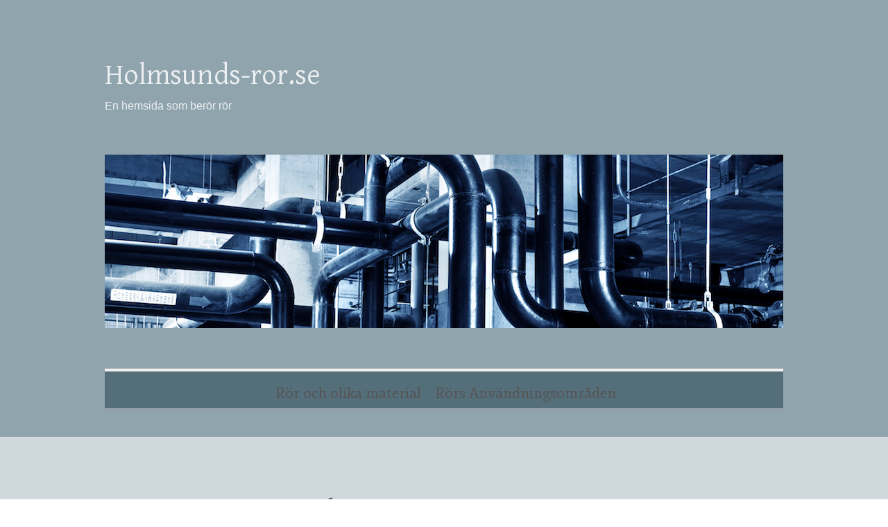

--- FILE ---
content_type: text/html; charset=UTF-8
request_url: https://holmsunds-ror.se/dra-nytt-avlopp/
body_size: 10641
content:


<!DOCTYPE html>
<html lang="sv-SE">
<head>

		<meta charset="UTF-8" />
	<meta name="viewport" content="width=device-width, initial-scale=1, maximum-scale=1">
	<link rel="profile" href="https://gmpg.org/xfn/11" />
	<link rel="pingback" href="https://holmsunds-ror.se/xmlrpc.php" />	
<title>Dra nytt avlopp &#8211; Holmsunds-ror.se</title>
<meta name='robots' content='max-image-preview:large' />
	<style>img:is([sizes="auto" i], [sizes^="auto," i]) { contain-intrinsic-size: 3000px 1500px }</style>
	<link rel='dns-prefetch' href='//maxcdn.bootstrapcdn.com' />
<link rel='dns-prefetch' href='//fonts.googleapis.com' />
<link rel="alternate" type="application/rss+xml" title="Holmsunds-ror.se &raquo; Webbflöde" href="https://holmsunds-ror.se/feed/" />
<link rel="alternate" type="application/rss+xml" title="Holmsunds-ror.se &raquo; Kommentarsflöde" href="https://holmsunds-ror.se/comments/feed/" />

<!-- This site uses the Google Analytics by MonsterInsights plugin v 6.2.3 - https://www.monsterinsights.com/ -->
<!-- Vanligtvis hittar du spårningskoden för Google Analytics här, men din webmaster har avaktiverat spårningen för din användargrupp. -->
<!-- / Google Analytics by MonsterInsights -->

<script type="text/javascript">
/* <![CDATA[ */
window._wpemojiSettings = {"baseUrl":"https:\/\/s.w.org\/images\/core\/emoji\/16.0.1\/72x72\/","ext":".png","svgUrl":"https:\/\/s.w.org\/images\/core\/emoji\/16.0.1\/svg\/","svgExt":".svg","source":{"concatemoji":"https:\/\/holmsunds-ror.se\/wp-includes\/js\/wp-emoji-release.min.js?ver=6.8.3"}};
/*! This file is auto-generated */
!function(s,n){var o,i,e;function c(e){try{var t={supportTests:e,timestamp:(new Date).valueOf()};sessionStorage.setItem(o,JSON.stringify(t))}catch(e){}}function p(e,t,n){e.clearRect(0,0,e.canvas.width,e.canvas.height),e.fillText(t,0,0);var t=new Uint32Array(e.getImageData(0,0,e.canvas.width,e.canvas.height).data),a=(e.clearRect(0,0,e.canvas.width,e.canvas.height),e.fillText(n,0,0),new Uint32Array(e.getImageData(0,0,e.canvas.width,e.canvas.height).data));return t.every(function(e,t){return e===a[t]})}function u(e,t){e.clearRect(0,0,e.canvas.width,e.canvas.height),e.fillText(t,0,0);for(var n=e.getImageData(16,16,1,1),a=0;a<n.data.length;a++)if(0!==n.data[a])return!1;return!0}function f(e,t,n,a){switch(t){case"flag":return n(e,"\ud83c\udff3\ufe0f\u200d\u26a7\ufe0f","\ud83c\udff3\ufe0f\u200b\u26a7\ufe0f")?!1:!n(e,"\ud83c\udde8\ud83c\uddf6","\ud83c\udde8\u200b\ud83c\uddf6")&&!n(e,"\ud83c\udff4\udb40\udc67\udb40\udc62\udb40\udc65\udb40\udc6e\udb40\udc67\udb40\udc7f","\ud83c\udff4\u200b\udb40\udc67\u200b\udb40\udc62\u200b\udb40\udc65\u200b\udb40\udc6e\u200b\udb40\udc67\u200b\udb40\udc7f");case"emoji":return!a(e,"\ud83e\udedf")}return!1}function g(e,t,n,a){var r="undefined"!=typeof WorkerGlobalScope&&self instanceof WorkerGlobalScope?new OffscreenCanvas(300,150):s.createElement("canvas"),o=r.getContext("2d",{willReadFrequently:!0}),i=(o.textBaseline="top",o.font="600 32px Arial",{});return e.forEach(function(e){i[e]=t(o,e,n,a)}),i}function t(e){var t=s.createElement("script");t.src=e,t.defer=!0,s.head.appendChild(t)}"undefined"!=typeof Promise&&(o="wpEmojiSettingsSupports",i=["flag","emoji"],n.supports={everything:!0,everythingExceptFlag:!0},e=new Promise(function(e){s.addEventListener("DOMContentLoaded",e,{once:!0})}),new Promise(function(t){var n=function(){try{var e=JSON.parse(sessionStorage.getItem(o));if("object"==typeof e&&"number"==typeof e.timestamp&&(new Date).valueOf()<e.timestamp+604800&&"object"==typeof e.supportTests)return e.supportTests}catch(e){}return null}();if(!n){if("undefined"!=typeof Worker&&"undefined"!=typeof OffscreenCanvas&&"undefined"!=typeof URL&&URL.createObjectURL&&"undefined"!=typeof Blob)try{var e="postMessage("+g.toString()+"("+[JSON.stringify(i),f.toString(),p.toString(),u.toString()].join(",")+"));",a=new Blob([e],{type:"text/javascript"}),r=new Worker(URL.createObjectURL(a),{name:"wpTestEmojiSupports"});return void(r.onmessage=function(e){c(n=e.data),r.terminate(),t(n)})}catch(e){}c(n=g(i,f,p,u))}t(n)}).then(function(e){for(var t in e)n.supports[t]=e[t],n.supports.everything=n.supports.everything&&n.supports[t],"flag"!==t&&(n.supports.everythingExceptFlag=n.supports.everythingExceptFlag&&n.supports[t]);n.supports.everythingExceptFlag=n.supports.everythingExceptFlag&&!n.supports.flag,n.DOMReady=!1,n.readyCallback=function(){n.DOMReady=!0}}).then(function(){return e}).then(function(){var e;n.supports.everything||(n.readyCallback(),(e=n.source||{}).concatemoji?t(e.concatemoji):e.wpemoji&&e.twemoji&&(t(e.twemoji),t(e.wpemoji)))}))}((window,document),window._wpemojiSettings);
/* ]]> */
</script>
<!-- AL2FB CSS -->
<style type="text/css" media="screen">
.al2fb_widget_comments { }
.al2fb_widget_comments li { }
.al2fb_widget_picture { width: 32px; height: 32px; }
.al2fb_widget_name { }
.al2fb_widget_comment { }
.al2fb_widget_date { font-size: smaller; }
</style>
<link rel='stylesheet' id='al2fb_style-css' href='https://holmsunds-ror.se/wp-content/plugins/add-link-to-facebook/add-link-to-facebook.css?ver=6.8.3' type='text/css' media='all' />
<link rel='stylesheet' id='thickbox.css-css' href='https://holmsunds-ror.se/wp-includes/js/thickbox/thickbox.css?ver=1.0' type='text/css' media='all' />
<link rel='stylesheet' id='layerslider-css' href='https://holmsunds-ror.se/wp-content/plugins/LayerSlider/static/layerslider/css/layerslider.css?ver=6.5.8' type='text/css' media='all' />
<style id='wp-emoji-styles-inline-css' type='text/css'>

	img.wp-smiley, img.emoji {
		display: inline !important;
		border: none !important;
		box-shadow: none !important;
		height: 1em !important;
		width: 1em !important;
		margin: 0 0.07em !important;
		vertical-align: -0.1em !important;
		background: none !important;
		padding: 0 !important;
	}
</style>
<link rel='stylesheet' id='wp-block-library-css' href='https://holmsunds-ror.se/wp-includes/css/dist/block-library/style.min.css?ver=6.8.3' type='text/css' media='all' />
<style id='classic-theme-styles-inline-css' type='text/css'>
/*! This file is auto-generated */
.wp-block-button__link{color:#fff;background-color:#32373c;border-radius:9999px;box-shadow:none;text-decoration:none;padding:calc(.667em + 2px) calc(1.333em + 2px);font-size:1.125em}.wp-block-file__button{background:#32373c;color:#fff;text-decoration:none}
</style>
<style id='global-styles-inline-css' type='text/css'>
:root{--wp--preset--aspect-ratio--square: 1;--wp--preset--aspect-ratio--4-3: 4/3;--wp--preset--aspect-ratio--3-4: 3/4;--wp--preset--aspect-ratio--3-2: 3/2;--wp--preset--aspect-ratio--2-3: 2/3;--wp--preset--aspect-ratio--16-9: 16/9;--wp--preset--aspect-ratio--9-16: 9/16;--wp--preset--color--black: #000000;--wp--preset--color--cyan-bluish-gray: #abb8c3;--wp--preset--color--white: #ffffff;--wp--preset--color--pale-pink: #f78da7;--wp--preset--color--vivid-red: #cf2e2e;--wp--preset--color--luminous-vivid-orange: #ff6900;--wp--preset--color--luminous-vivid-amber: #fcb900;--wp--preset--color--light-green-cyan: #7bdcb5;--wp--preset--color--vivid-green-cyan: #00d084;--wp--preset--color--pale-cyan-blue: #8ed1fc;--wp--preset--color--vivid-cyan-blue: #0693e3;--wp--preset--color--vivid-purple: #9b51e0;--wp--preset--gradient--vivid-cyan-blue-to-vivid-purple: linear-gradient(135deg,rgba(6,147,227,1) 0%,rgb(155,81,224) 100%);--wp--preset--gradient--light-green-cyan-to-vivid-green-cyan: linear-gradient(135deg,rgb(122,220,180) 0%,rgb(0,208,130) 100%);--wp--preset--gradient--luminous-vivid-amber-to-luminous-vivid-orange: linear-gradient(135deg,rgba(252,185,0,1) 0%,rgba(255,105,0,1) 100%);--wp--preset--gradient--luminous-vivid-orange-to-vivid-red: linear-gradient(135deg,rgba(255,105,0,1) 0%,rgb(207,46,46) 100%);--wp--preset--gradient--very-light-gray-to-cyan-bluish-gray: linear-gradient(135deg,rgb(238,238,238) 0%,rgb(169,184,195) 100%);--wp--preset--gradient--cool-to-warm-spectrum: linear-gradient(135deg,rgb(74,234,220) 0%,rgb(151,120,209) 20%,rgb(207,42,186) 40%,rgb(238,44,130) 60%,rgb(251,105,98) 80%,rgb(254,248,76) 100%);--wp--preset--gradient--blush-light-purple: linear-gradient(135deg,rgb(255,206,236) 0%,rgb(152,150,240) 100%);--wp--preset--gradient--blush-bordeaux: linear-gradient(135deg,rgb(254,205,165) 0%,rgb(254,45,45) 50%,rgb(107,0,62) 100%);--wp--preset--gradient--luminous-dusk: linear-gradient(135deg,rgb(255,203,112) 0%,rgb(199,81,192) 50%,rgb(65,88,208) 100%);--wp--preset--gradient--pale-ocean: linear-gradient(135deg,rgb(255,245,203) 0%,rgb(182,227,212) 50%,rgb(51,167,181) 100%);--wp--preset--gradient--electric-grass: linear-gradient(135deg,rgb(202,248,128) 0%,rgb(113,206,126) 100%);--wp--preset--gradient--midnight: linear-gradient(135deg,rgb(2,3,129) 0%,rgb(40,116,252) 100%);--wp--preset--font-size--small: 13px;--wp--preset--font-size--medium: 20px;--wp--preset--font-size--large: 36px;--wp--preset--font-size--x-large: 42px;--wp--preset--spacing--20: 0.44rem;--wp--preset--spacing--30: 0.67rem;--wp--preset--spacing--40: 1rem;--wp--preset--spacing--50: 1.5rem;--wp--preset--spacing--60: 2.25rem;--wp--preset--spacing--70: 3.38rem;--wp--preset--spacing--80: 5.06rem;--wp--preset--shadow--natural: 6px 6px 9px rgba(0, 0, 0, 0.2);--wp--preset--shadow--deep: 12px 12px 50px rgba(0, 0, 0, 0.4);--wp--preset--shadow--sharp: 6px 6px 0px rgba(0, 0, 0, 0.2);--wp--preset--shadow--outlined: 6px 6px 0px -3px rgba(255, 255, 255, 1), 6px 6px rgba(0, 0, 0, 1);--wp--preset--shadow--crisp: 6px 6px 0px rgba(0, 0, 0, 1);}:where(.is-layout-flex){gap: 0.5em;}:where(.is-layout-grid){gap: 0.5em;}body .is-layout-flex{display: flex;}.is-layout-flex{flex-wrap: wrap;align-items: center;}.is-layout-flex > :is(*, div){margin: 0;}body .is-layout-grid{display: grid;}.is-layout-grid > :is(*, div){margin: 0;}:where(.wp-block-columns.is-layout-flex){gap: 2em;}:where(.wp-block-columns.is-layout-grid){gap: 2em;}:where(.wp-block-post-template.is-layout-flex){gap: 1.25em;}:where(.wp-block-post-template.is-layout-grid){gap: 1.25em;}.has-black-color{color: var(--wp--preset--color--black) !important;}.has-cyan-bluish-gray-color{color: var(--wp--preset--color--cyan-bluish-gray) !important;}.has-white-color{color: var(--wp--preset--color--white) !important;}.has-pale-pink-color{color: var(--wp--preset--color--pale-pink) !important;}.has-vivid-red-color{color: var(--wp--preset--color--vivid-red) !important;}.has-luminous-vivid-orange-color{color: var(--wp--preset--color--luminous-vivid-orange) !important;}.has-luminous-vivid-amber-color{color: var(--wp--preset--color--luminous-vivid-amber) !important;}.has-light-green-cyan-color{color: var(--wp--preset--color--light-green-cyan) !important;}.has-vivid-green-cyan-color{color: var(--wp--preset--color--vivid-green-cyan) !important;}.has-pale-cyan-blue-color{color: var(--wp--preset--color--pale-cyan-blue) !important;}.has-vivid-cyan-blue-color{color: var(--wp--preset--color--vivid-cyan-blue) !important;}.has-vivid-purple-color{color: var(--wp--preset--color--vivid-purple) !important;}.has-black-background-color{background-color: var(--wp--preset--color--black) !important;}.has-cyan-bluish-gray-background-color{background-color: var(--wp--preset--color--cyan-bluish-gray) !important;}.has-white-background-color{background-color: var(--wp--preset--color--white) !important;}.has-pale-pink-background-color{background-color: var(--wp--preset--color--pale-pink) !important;}.has-vivid-red-background-color{background-color: var(--wp--preset--color--vivid-red) !important;}.has-luminous-vivid-orange-background-color{background-color: var(--wp--preset--color--luminous-vivid-orange) !important;}.has-luminous-vivid-amber-background-color{background-color: var(--wp--preset--color--luminous-vivid-amber) !important;}.has-light-green-cyan-background-color{background-color: var(--wp--preset--color--light-green-cyan) !important;}.has-vivid-green-cyan-background-color{background-color: var(--wp--preset--color--vivid-green-cyan) !important;}.has-pale-cyan-blue-background-color{background-color: var(--wp--preset--color--pale-cyan-blue) !important;}.has-vivid-cyan-blue-background-color{background-color: var(--wp--preset--color--vivid-cyan-blue) !important;}.has-vivid-purple-background-color{background-color: var(--wp--preset--color--vivid-purple) !important;}.has-black-border-color{border-color: var(--wp--preset--color--black) !important;}.has-cyan-bluish-gray-border-color{border-color: var(--wp--preset--color--cyan-bluish-gray) !important;}.has-white-border-color{border-color: var(--wp--preset--color--white) !important;}.has-pale-pink-border-color{border-color: var(--wp--preset--color--pale-pink) !important;}.has-vivid-red-border-color{border-color: var(--wp--preset--color--vivid-red) !important;}.has-luminous-vivid-orange-border-color{border-color: var(--wp--preset--color--luminous-vivid-orange) !important;}.has-luminous-vivid-amber-border-color{border-color: var(--wp--preset--color--luminous-vivid-amber) !important;}.has-light-green-cyan-border-color{border-color: var(--wp--preset--color--light-green-cyan) !important;}.has-vivid-green-cyan-border-color{border-color: var(--wp--preset--color--vivid-green-cyan) !important;}.has-pale-cyan-blue-border-color{border-color: var(--wp--preset--color--pale-cyan-blue) !important;}.has-vivid-cyan-blue-border-color{border-color: var(--wp--preset--color--vivid-cyan-blue) !important;}.has-vivid-purple-border-color{border-color: var(--wp--preset--color--vivid-purple) !important;}.has-vivid-cyan-blue-to-vivid-purple-gradient-background{background: var(--wp--preset--gradient--vivid-cyan-blue-to-vivid-purple) !important;}.has-light-green-cyan-to-vivid-green-cyan-gradient-background{background: var(--wp--preset--gradient--light-green-cyan-to-vivid-green-cyan) !important;}.has-luminous-vivid-amber-to-luminous-vivid-orange-gradient-background{background: var(--wp--preset--gradient--luminous-vivid-amber-to-luminous-vivid-orange) !important;}.has-luminous-vivid-orange-to-vivid-red-gradient-background{background: var(--wp--preset--gradient--luminous-vivid-orange-to-vivid-red) !important;}.has-very-light-gray-to-cyan-bluish-gray-gradient-background{background: var(--wp--preset--gradient--very-light-gray-to-cyan-bluish-gray) !important;}.has-cool-to-warm-spectrum-gradient-background{background: var(--wp--preset--gradient--cool-to-warm-spectrum) !important;}.has-blush-light-purple-gradient-background{background: var(--wp--preset--gradient--blush-light-purple) !important;}.has-blush-bordeaux-gradient-background{background: var(--wp--preset--gradient--blush-bordeaux) !important;}.has-luminous-dusk-gradient-background{background: var(--wp--preset--gradient--luminous-dusk) !important;}.has-pale-ocean-gradient-background{background: var(--wp--preset--gradient--pale-ocean) !important;}.has-electric-grass-gradient-background{background: var(--wp--preset--gradient--electric-grass) !important;}.has-midnight-gradient-background{background: var(--wp--preset--gradient--midnight) !important;}.has-small-font-size{font-size: var(--wp--preset--font-size--small) !important;}.has-medium-font-size{font-size: var(--wp--preset--font-size--medium) !important;}.has-large-font-size{font-size: var(--wp--preset--font-size--large) !important;}.has-x-large-font-size{font-size: var(--wp--preset--font-size--x-large) !important;}
:where(.wp-block-post-template.is-layout-flex){gap: 1.25em;}:where(.wp-block-post-template.is-layout-grid){gap: 1.25em;}
:where(.wp-block-columns.is-layout-flex){gap: 2em;}:where(.wp-block-columns.is-layout-grid){gap: 2em;}
:root :where(.wp-block-pullquote){font-size: 1.5em;line-height: 1.6;}
</style>
<link rel='stylesheet' id='cff-css' href='https://holmsunds-ror.se/wp-content/plugins/custom-facebook-feed/css/cff-style.css?ver=2.4.6' type='text/css' media='all' />
<link rel='stylesheet' id='cff-font-awesome-css' href='https://maxcdn.bootstrapcdn.com/font-awesome/4.5.0/css/font-awesome.min.css?ver=4.5.0' type='text/css' media='all' />
<link rel='stylesheet' id='gabfire-widget-css-css' href='https://holmsunds-ror.se/wp-content/plugins/gabfire-widget-pack/css/style.css?ver=6.8.3' type='text/css' media='all' />
<link rel='stylesheet' id='cf7md_roboto-css' href='//fonts.googleapis.com/css?family=Roboto:400,500' type='text/css' media='all' />
<link rel='stylesheet' id='cf7-material-design-css' href='https://holmsunds-ror.se/wp-content/plugins/material-design-for-contact-form-7/public/../assets/css/cf7-material-design.css?ver=2.6.1' type='text/css' media='all' />
<link rel='stylesheet' id='cleanretina_style-css' href='https://holmsunds-ror.se/wp-content/themes/clean-retina-pro/style.css?ver=6.8.3' type='text/css' media='all' />
<link rel='stylesheet' id='cleanretina_google_font-css' href='//fonts.googleapis.com/css?family=Fjord+One%7CGentium+Basic&#038;ver=6.8.3' type='text/css' media='all' />
<link rel='stylesheet' id='jquery_fancybox_style-css' href='https://holmsunds-ror.se/wp-content/themes/clean-retina-pro/library/css/jquery.fancybox-1.3.4.css?ver=6.8.3' type='text/css' media='all' />
<link rel='stylesheet' id='bootstrap-css' href='https://holmsunds-ror.se/wp-content/plugins/firmasite-theme-enhancer/bootstrap/css/bootstrap.min.css?ver=6.8.3' type='text/css' media='all' />
<link rel='stylesheet' id='slickr-flickr-css' href='https://holmsunds-ror.se/wp-content/plugins/slickr-flickr/styles/public.css?ver=2.5.4' type='text/css' media='all' />
<link rel='stylesheet' id='slickr-flickr-lightbox-css' href='https://holmsunds-ror.se/wp-content/plugins/slickr-flickr/styles/lightGallery.css?ver=1.0' type='text/css' media='all' />
<link rel='stylesheet' id='dashicons-css' href='https://holmsunds-ror.se/wp-includes/css/dashicons.min.css?ver=6.8.3' type='text/css' media='all' />
<link rel='stylesheet' id='thickbox-css' href='https://holmsunds-ror.se/wp-includes/js/thickbox/thickbox.css?ver=6.8.3' type='text/css' media='all' />
<link rel='stylesheet' id='galleria-classic-css' href='https://holmsunds-ror.se/wp-content/plugins/slickr-flickr/galleria/themes/classic/galleria.classic.css?ver=1.4.2' type='text/css' media='all' />
<link rel='stylesheet' id='meks-flickr-widget-css' href='https://holmsunds-ror.se/wp-content/plugins/meks-simple-flickr-widget/css/style.css?ver=1.1.3' type='text/css' media='all' />
<link rel='stylesheet' id='firmasite_plugin_fontcss-css' href='https://holmsunds-ror.se/wp-content/plugins/firmasite-theme-enhancer/font-awesome/fontawesome-webfont.css?ver=6.8.3' type='text/css' media='all' />
<script type="text/javascript" src="https://holmsunds-ror.se/wp-includes/js/jquery/jquery.min.js?ver=3.7.1" id="jquery-core-js"></script>
<script type="text/javascript" src="https://holmsunds-ror.se/wp-includes/js/jquery/jquery-migrate.min.js?ver=3.4.1" id="jquery-migrate-js"></script>
<script type="text/javascript" id="thickbox-js-extra">
/* <![CDATA[ */
var thickboxL10n = {"next":"N\u00e4sta \u2192","prev":"\u2190 F\u00f6reg.","image":"Bild","of":"av","close":"St\u00e4ng","noiframes":"Den h\u00e4r funktionen kr\u00e4ver inb\u00e4ddade ramar (iframes). Du har inaktiverat dem, eller s\u00e5 saknar din webbl\u00e4sare st\u00f6d f\u00f6r dem.","loadingAnimation":"https:\/\/holmsunds-ror.se\/wp-includes\/js\/thickbox\/loadingAnimation.gif"};
/* ]]> */
</script>
<script type="text/javascript" src="https://holmsunds-ror.se/wp-includes/js/thickbox/thickbox.js?ver=3.1-20121105" id="thickbox-js"></script>
<script type="text/javascript" id="layerslider-greensock-js-extra">
/* <![CDATA[ */
var LS_Meta = {"v":"6.5.8"};
/* ]]> */
</script>
<script type="text/javascript" data-cfasync="false" src="https://holmsunds-ror.se/wp-content/plugins/LayerSlider/static/layerslider/js/greensock.js?ver=1.19.0" id="layerslider-greensock-js"></script>
<script type="text/javascript" data-cfasync="false" src="https://holmsunds-ror.se/wp-content/plugins/LayerSlider/static/layerslider/js/layerslider.kreaturamedia.jquery.js?ver=6.5.8" id="layerslider-js"></script>
<script type="text/javascript" data-cfasync="false" src="https://holmsunds-ror.se/wp-content/plugins/LayerSlider/static/layerslider/js/layerslider.transitions.js?ver=6.5.8" id="layerslider-transitions-js"></script>
<script type="text/javascript" src="https://holmsunds-ror.se/wp-content/themes/clean-retina-pro/library/js/tinynav.js?ver=6.8.3" id="tinynav-js"></script>
<script type="text/javascript" src="https://holmsunds-ror.se/wp-content/themes/clean-retina-pro/library/js/backtotop.js?ver=6.8.3" id="backtotop-js"></script>
<script type="text/javascript" src="https://holmsunds-ror.se/wp-content/plugins/slickr-flickr/scripts/lightGallery.min.js?ver=1.0" id="slickr-flickr-lightbox-js"></script>
<script type="text/javascript" src="https://holmsunds-ror.se/wp-content/plugins/slickr-flickr/galleria/galleria-1.4.2.min.js?ver=1.4.2" id="galleria-js"></script>
<script type="text/javascript" src="https://holmsunds-ror.se/wp-content/plugins/slickr-flickr/galleria/themes/classic/galleria.classic.min.js?ver=1.4.2" id="galleria-classic-js"></script>
<script type="text/javascript" src="https://holmsunds-ror.se/wp-content/plugins/slickr-flickr/scripts/responsiveslides.min.js?ver=1.54" id="rslides-js"></script>
<script type="text/javascript" src="https://holmsunds-ror.se/wp-content/plugins/slickr-flickr/scripts/public.js?ver=2.5.4" id="slickr-flickr-js"></script>
<meta name="generator" content="Powered by LayerSlider 6.5.8 - Multi-Purpose, Responsive, Parallax, Mobile-Friendly Slider Plugin for WordPress." />
<!-- LayerSlider updates and docs at: https://layerslider.kreaturamedia.com -->
<link rel="https://api.w.org/" href="https://holmsunds-ror.se/wp-json/" /><link rel="alternate" title="JSON" type="application/json" href="https://holmsunds-ror.se/wp-json/wp/v2/posts/93" /><link rel="EditURI" type="application/rsd+xml" title="RSD" href="https://holmsunds-ror.se/xmlrpc.php?rsd" />
<link rel="canonical" href="https://holmsunds-ror.se/dra-nytt-avlopp/" />
<link rel='shortlink' href='https://holmsunds-ror.se/?p=93' />
<link rel="alternate" title="oEmbed (JSON)" type="application/json+oembed" href="https://holmsunds-ror.se/wp-json/oembed/1.0/embed?url=https%3A%2F%2Fholmsunds-ror.se%2Fdra-nytt-avlopp%2F" />
<link rel="alternate" title="oEmbed (XML)" type="text/xml+oembed" href="https://holmsunds-ror.se/wp-json/oembed/1.0/embed?url=https%3A%2F%2Fholmsunds-ror.se%2Fdra-nytt-avlopp%2F&#038;format=xml" />
	<style type="text/css">
							/* Navigation */
			#access a,
			#access select { 
				font-family: "Fjord One";
			}	
																																									/* Header */
			#branding {
									background-image: none;
								background-color: #90a4ae; 
				border-color: #DDD; 
			}
									/* Content */
			#main { 
									background-image: none;
								background-color: #cfd8dc; 
				background-repeat: repeat;
			}
									/* Footer */
			#colophon {
									background-image: none;
								background-color: #F8F8F8;  
			}
												/* Access */
			#access,
			#wp_page_numbers,
			.wp-pagenavi,
			ul.default-wp-page li { 
				background-color: #546e7a;
			}
													/* Blockquote and Testimonial */
				blockquote,
				.testimonial .testimonial-post {
					border-color: #607d8b;
				}
										/* Bottons, Readmore and Custom Tags */
				input[type="reset"], 
				input[type="button"], 
				input[type="submit"],
				a.readmore,
				a.readmore:hover,
				.widget_custom-tagcloud a:hover,
				#bbpress-forums button {
					background-color:#00b8d4;
					border-color: rgba(0, 0, 0, 0.2);
				}
										/* links */
				#access ul li ul,
				.services-item a:hover {
					border-color:#01579b;
				}
				a,
				#site-title a span, 
				#site-title a:hover, 
				#site-title a:focus, 
				#site-title a:active,
				.featured-text span,
				#content ul a:hover, 
				#content ol a:hover,
				.services-item a:hover .service-title,
				.entry-title a:hover,
				.entry-title a:focus,
				.entry-title a:active,
				.entry-meta a:hover,
				.tags a:hover,
				.custom-gallery-title a:hover,
				.widget ul li a:hover,
				.widget-title a:hover,
				.widget_tag_cloud a:hover,
				#site-generator .copyright a:hover,
				#access ul li ul li a:hover,
				#access ul li ul li:hover > a, 
				#access ul li.current-menu-item ul li a:hover {
					color: #01579b;
				}
				#access a:hover, 
				#access ul li.current-menu-item a, 
				#access ul li.current_page_ancestor a,
				#access ul li.current-menu-ancestor a,
				#access ul li.current_page_item a,
				#access ul li:hover > a,
				#wp_page_numbers ul li a:hover, 
				#wp_page_numbers ul li.active_page a,
				.wp-pagenavi .current, 
				.wp-pagenavi a:hover,
				ul.default-wp-page li a:hover,
				.pagination span,
				.pagination a:hover span {
					border-color: #01579b;
					color: #01579b;
				}
				#controllers a:hover, 
				#controllers a.active {
					background-color: #01579b;
					color: #01579b;
				}
				</style>
<!-- Holmsunds-ror.se Header Menu Position CSS -->
<style type="text/css" media="screen">
#access { text-align: center; } #access li {	display: inline-block; float: none;	margin-right: -4px; } #access a { display: block; float: none; } #access ul li ul {	text-align: left; } #access ul li ul li { display: block; margin-right: 0; }
</style>
<!-- Google Tag Manager -->
<noscript><iframe src="//www.googletagmanager.com/ns.html?id=GTM-NXCGFQ"
height="0" width="0" style="display:none;visibility:hidden"></iframe></noscript>
<script>(function(w,d,s,l,i){w[l]=w[l]||[];w[l].push({'gtm.start':
new Date().getTime(),event:'gtm.js'});var f=d.getElementsByTagName(s)[0],
j=d.createElement(s),dl=l!='dataLayer'?'&l='+l:'';j.async=true;j.src=
'//www.googletagmanager.com/gtm.js?id='+i+dl;f.parentNode.insertBefore(j,f);
})(window,document,'script','dataLayer','GTM-NXCGFQ');</script>
<!-- End Google Tag Manager -->		<style type="text/css">	
		/* make modals usable */
		.firmasite-modal-static{position:inherit;top:inherit;left:inherit;right:inherit;bottom:inherit;	margin:0 auto 20px;z-index:inherit;max-width:100%;width:100%;word-wrap:break-word;display:inline-block;overflow:inherit}
		.firmasite-modal-static .modal-dialog{width:100%;z-index:inherit;left:inherit;right:inherit;padding:0}
		.firmasite-modal-static .modal-footer{border-radius:6px;text-align:inherit;margin-top:0}
		.firmasite-modal-static .bbp-reply-author{text-align:center} 
		.firmasite-modal-static .modal-body{overflow-y:inherit;max-height:inherit}
		.firmasite-modal-static .modal-body.alert{margin-bottom:0}

		/* Tinymce Bootstrap Fixes for wp-admin */
		body.mceContentBody { margin:0!important;padding:10px!important;border:none!important }
		</style>
        <meta name="generator" content="Elementor 3.33.2; features: additional_custom_breakpoints; settings: css_print_method-external, google_font-enabled, font_display-auto">
			<style>
				.e-con.e-parent:nth-of-type(n+4):not(.e-lazyloaded):not(.e-no-lazyload),
				.e-con.e-parent:nth-of-type(n+4):not(.e-lazyloaded):not(.e-no-lazyload) * {
					background-image: none !important;
				}
				@media screen and (max-height: 1024px) {
					.e-con.e-parent:nth-of-type(n+3):not(.e-lazyloaded):not(.e-no-lazyload),
					.e-con.e-parent:nth-of-type(n+3):not(.e-lazyloaded):not(.e-no-lazyload) * {
						background-image: none !important;
					}
				}
				@media screen and (max-height: 640px) {
					.e-con.e-parent:nth-of-type(n+2):not(.e-lazyloaded):not(.e-no-lazyload),
					.e-con.e-parent:nth-of-type(n+2):not(.e-lazyloaded):not(.e-no-lazyload) * {
						background-image: none !important;
					}
				}
			</style>
				<style type="text/css">
			#site-title a,
		#site-description {
			color: #eceff1 !important;
		}
		</style>
	<meta name="twitter:partner" content="tfwp" /><link rel="icon" href="https://holmsunds-ror.se/wp-content/uploads/sites/681/2016/04/cropped-ikon-for-webpage-32x32.jpg" sizes="32x32" />
<link rel="icon" href="https://holmsunds-ror.se/wp-content/uploads/sites/681/2016/04/cropped-ikon-for-webpage-192x192.jpg" sizes="192x192" />
<link rel="apple-touch-icon" href="https://holmsunds-ror.se/wp-content/uploads/sites/681/2016/04/cropped-ikon-for-webpage-180x180.jpg" />
<meta name="msapplication-TileImage" content="https://holmsunds-ror.se/wp-content/uploads/sites/681/2016/04/cropped-ikon-for-webpage-270x270.jpg" />

<meta name="twitter:card" content="summary" /><meta name="twitter:title" content="Dra nytt avlopp" /><meta name="twitter:description" content="Det finns mycket att tänka på innan ett nytt avlopp ska dras och möjligheterna till avloppslösningar varierar. Det handlar om allt från förutsättningarna på tomten till de förutsättningar som finns&hellip;" /><meta name="twitter:image" content="https://holmsunds-ror.se/wp-content/uploads/sites/681/2019/08/d9R3agdOHAWI.jpeg" />

</head>

<body data-rsssl=1 class="wp-singular post-template-default single single-post postid-93 single-format-standard wp-theme-clean-retina-pro no-sidebar-template elementor-default elementor-kit-">
	
				<header id="branding" >
				
	<div class="wrapper clearfix">
		<div class="hgroup-wrap clearfix">
				

			<div id="site-logo" class="clearfix">
          				<h3 id="site-title"><a href="https://holmsunds-ror.se/" title="Holmsunds-ror.se" rel="home">Holmsunds-ror.se</a></h3>
				<h4 id="site-description">En hemsida som berör rör </h4>
							</div><!-- #site-logo -->

								<a href="https://holmsunds-ror.se/" title="Holmsunds-ror.se"><img fetchpriority="high" src="https://holmsunds-ror.se/wp-content/uploads/sites/681/2016/04/header1-.jpg" class="header-image" width="978" height="250" alt="Holmsunds-ror.se"></a>
						
		</div><!-- .hgroup-wrap -->		
		<nav id="access" class="clearfix"><ul class="root"><li id="menu-item-26" class="menu-item menu-item-type-taxonomy menu-item-object-category menu-item-26"><a href="https://holmsunds-ror.se/category/ror-och-olika-material/">Rör och olika material</a></li>
<li id="menu-item-27" class="menu-item menu-item-type-taxonomy menu-item-object-category menu-item-27"><a href="https://holmsunds-ror.se/category/rors-anvandningsomraden/">Rörs Användningsområden</a></li>
<li class="default-menu"><a href="https://holmsunds-ror.se" title="Navigation">Navigation</a></li></ul></nav><!-- #access --> 		
 		   	 			</div><!-- .wrapper -->

		</header>
		
				<div id="main">


<div id="container" class="wrapper clearfix">
	

<div id="content">	<section id="post-93" class="post-93 post type-post status-publish format-standard has-post-thumbnail hentry category-okategoriserade">
		<article class="clearfix">

			
			<header class="entry-header">
    			<h1 class="entry-title">
    				Dra nytt avlopp    			</h1><!-- .entry-title -->
    			
    			<div class="entry-meta">
					<span class="by-author vcard author"><span class="fn">By <a href="https://holmsunds-ror.se/author/admin/">Maria</a></span></span>
             	<span class="date updated"><a href="https://holmsunds-ror.se/dra-nytt-avlopp/" title="21:58">4 augusti, 2019</a></span>
             	             		<span class="category"><a href="https://holmsunds-ror.se/category/okategoriserade/" rel="category tag">Okategoriserade</a></span> 
             	             	         	</div><!-- .entry-meta -->  
         	          	
  			</header>

  			
  			
  			<div class="entry-content clearfix">
    			<p>Det finns mycket att tänka på innan ett nytt avlopp ska dras och möjligheterna till avloppslösningar varierar. Det handlar om allt från förutsättningarna på tomten till de förutsättningar som finns för huset. Innan planeringen går vidare är det bra att dela upp avloppet i tre delar.</p>
<p><img decoding="async" src="https://holmsunds-ror.se/wp-content/uploads/sites/681/2019/08/fT1fbXbksd2i.jpeg" /></p>
<p><img decoding="async" src="https://holmsunds-ror.se/wp-content/uploads/sites/681/2019/08/dfzGyYd9lkyZ.jpeg" /></p>
<ul>
<li style="list-style-type: none">
<ul>
<li>Avloppsvattnet</li>
</ul>
</li>
</ul>
<p><img decoding="async" src="https://holmsunds-ror.se/wp-content/uploads/sites/681/2019/08/cwCwr9cH7a6A.jpeg" /></p>
<ul>
<li>Platsen</li>
<li>Drift och skötsel</li>
</ul>
<h2>Kostnad och arbete</h2>
<p>Det går inte att undvika att ett avlopp betyder att en större investering behöver göras. För att undvika onödiga överraskningar är det bra att planera hela arbetet i förväg och att ta fackkunnigt folk till hjälp. Genom att ta in offerter går det att skapa en bra ekonomisk plan. Många gånger finns det ett behov av att låna pengar för att kunna genomföra hela projektet från början till slut. Den finansiella biten är mycket viktig eftersom investeringen ska hålla länge. En bra ränta och ett välrenommerat företag att låna pengar från skapar en långsiktig trygghet, allt detta hittar ni hos <a href="https://www.zmarta.se/">zmarta.se</a>.</p>
<h2>Avloppsvattnet</h2>
<p>Om det är ett helt nytt avlopp behövs en avloppsanläggning. För den som vill anlägga en finns det ett flertal frågor som entreprenörerna eller konsulterna kommer att ställa. Frågorna kommer bland annat att handla hur många hushåll som ska dela på anläggningen, om hushållen är för åretruntbruk, om det ska vara för toalett eller bara köksbehov, om större badkar ska anslutas till avloppet, och en del frågor gällande dricksvattnet.</p>
<p>Det är mycket som ska tänkas på och för den okunnige kan det gå fel om vattenkemin inte fungerar tillsammans med reningstekniken. Vikten av att använda sig av fackkunniga personer i planeringsfasen är väldigt viktig för att resultatet ska bli bra.</p>
<h2>Platsen för avloppsanläggningen</h2>
<p>Platsen för din tilltänkta avloppsanläggning är otroligt viktig. Det gäller att ta hänsyn till den närliggande miljön och allt runtomkring. Omgivningen kan vara mer eller mindre känslig. Beroende på vad marken består av och hur grundvattnet är, gäller det att hitta ett bra ställe att släppa ut det renade avloppsvattnet på. Avloppet får inte på något sätt förorena dricksvattenbrunnar, grundvatten eller vattendrag.</p>
<p>För att ta reda på statusen i områden där du vill anlägga avloppet är det bra att kontakta <a href="https://sundsvall.se/kommun-och-politik/kommunens-organisation/forvaltningar/miljokontoret/">miljökontoret</a> i kommunen. Där går det att ta del av all nödvändig information för att kunna göra det korrekt från början.</p>
<h2>Viktigt för kommande drift</h2>
<p>Det är inte bara att dra avloppet och arbetet kring det som är viktigt. När avloppet är på plats kräver det kontinuerligt underhåll. Driften styrs av både tekniken som finns i anläggningen och de krav som myndigheterna har. Både service och de uppföljande kontrollerna behöver fungera rent praktiskt.</p>
<p>En slambil behöver kunna komma fram till anläggningen för att kunna tömma avloppet. Planera för att en slambil ska kunna ta sig ca 10 meter från anläggningen. Det här är för att arbetsmiljön och <a href="https://www.expressen.se/kvallsposten/just-nu-atta-ton-avforing-utslappt-vagen-avstangd/">påfrestningen för slambilen</a> inte ska bli för stora. Den grova slangen ska dras från bilen fram till anläggningen och det ska vara praktiskt genomförbart. Om avståndet inte kan hållas inom 10 meter behöver det kontrolleras med renhållningen för att stämma av att det är möjligt att tömma ändå.</p>
  			</div><!-- .entry-content -->

  						<ul class="default-wp-page clearfix">
				<li class="previous"><a href="https://holmsunds-ror.se/stambyte/" rel="prev"><span class="meta-nav">&larr;</span> Stambyte</a></li>
				<li class="next"><a href="https://holmsunds-ror.se/ror-ror-det-oss/" rel="next">Rör &#8211; rör det oss <span class="meta-nav">&rarr;</span></a></li>
			</ul>
		
<div id="comments" class="comments-area">

	
	
	
</div><!-- #comments .comments-area -->
		</article>
	</section>
</div><!-- #content --></div><!-- #container .wrapper -->


	   </div><!-- #main -->

	   
	   	
	   
	   <footer id="colophon" class="clearfix">
			<div class="wrapper"><div id="site-generator" class="clearfix"><div class="copyright">Copyright &copy; 2026  <span>holmsunds-ror.se</span></div><!-- .copyright --></div><!-- #site-generator --></div><!-- .wrapper --><div class="back-to-top"><a href="#branding">Back to Top</a></div>		</footer>
	   
			

	 

<script type="speculationrules">
{"prefetch":[{"source":"document","where":{"and":[{"href_matches":"\/*"},{"not":{"href_matches":["\/wp-*.php","\/wp-admin\/*","\/wp-content\/uploads\/sites\/681\/*","\/wp-content\/*","\/wp-content\/plugins\/*","\/wp-content\/themes\/clean-retina-pro\/*","\/*\\?(.+)"]}},{"not":{"selector_matches":"a[rel~=\"nofollow\"]"}},{"not":{"selector_matches":".no-prefetch, .no-prefetch a"}}]},"eagerness":"conservative"}]}
</script>
<!-- Custom Facebook Feed JS -->
<script type="text/javascript">
var cfflinkhashtags = "true";
</script>
			<script>
				const lazyloadRunObserver = () => {
					const lazyloadBackgrounds = document.querySelectorAll( `.e-con.e-parent:not(.e-lazyloaded)` );
					const lazyloadBackgroundObserver = new IntersectionObserver( ( entries ) => {
						entries.forEach( ( entry ) => {
							if ( entry.isIntersecting ) {
								let lazyloadBackground = entry.target;
								if( lazyloadBackground ) {
									lazyloadBackground.classList.add( 'e-lazyloaded' );
								}
								lazyloadBackgroundObserver.unobserve( entry.target );
							}
						});
					}, { rootMargin: '200px 0px 200px 0px' } );
					lazyloadBackgrounds.forEach( ( lazyloadBackground ) => {
						lazyloadBackgroundObserver.observe( lazyloadBackground );
					} );
				};
				const events = [
					'DOMContentLoaded',
					'elementor/lazyload/observe',
				];
				events.forEach( ( event ) => {
					document.addEventListener( event, lazyloadRunObserver );
				} );
			</script>
			<script type="text/javascript" src="https://holmsunds-ror.se/wp-content/plugins/custom-facebook-feed/js/cff-scripts.js?ver=2.4.6" id="cffscripts-js"></script>
<script type="text/javascript" src="https://holmsunds-ror.se/wp-content/plugins/material-design-for-contact-form-7/public/../assets/js/lib/autosize.min.js?ver=1.0" id="autosize-js"></script>
<script type="text/javascript" src="https://holmsunds-ror.se/wp-content/plugins/material-design-for-contact-form-7/public/../assets/js/cf7-material-design-bundle.js?ver=2.6.1" id="cf7-material-design-js"></script>
<script type="text/javascript" src="https://holmsunds-ror.se/wp-content/themes/clean-retina-pro/library/js/jquery.fancybox-1.3.4.pack.js?ver=1.3.4" id="jquery_fancybox-js"></script>
<script type="text/javascript" src="https://holmsunds-ror.se/wp-content/themes/clean-retina-pro/library/js/cleanretina-custom-fancybox-script.js?ver=6.8.3" id="cleanretina_fancybox_setup-js"></script>

</body>
</html>

--- FILE ---
content_type: text/css
request_url: https://holmsunds-ror.se/wp-content/themes/clean-retina-pro/style.css?ver=6.8.3
body_size: 10520
content:
/*
Theme Name: Clean Retina Pro
Theme URI: http://themehorse.com/themes/clean-retina-pro
Author: Theme Horse
Author URI: http://themehorse.com
Description: Clean Retina Pro is a Premium version of popular theme Clean Retina. It is a Simple, Clean and Responsive Retina Ready WordPress Theme which adapts automatically to your tablets and mobile devices. It includes all options of Clean Retina Free theme and many more additional powerful options. Some of the additional highlighted options are revolution slider (packed inside), image slider, font-family, font-color and font-size options, color skins, additional custom widgets, 8 page templates, 30+ social profile links, footer editor, advanced corporate template with testimonials options, background options (patterns and colors). Also, supports some of the popular plugins like Breadcrumb NavXT, WP-PageNavi, WP Retina 2x and Contact Form 7. It is translation ready.
Version: 2.0.1
License: GNU General Public License, version 3 (GPLv3)
License URI: http://www.gnu.org/licenses/gpl-3.0.txt
Tags: black, gray, white, light, blue, one-column, two-columns, three-columns, left-sidebar, right-sidebar,  fluid-layout, custom-menu, custom-background, custom-header, featured-images, full-width-template, theme-options, threaded-comments, translation-ready, sticky-post
Text Domain: cleanretina
*/

/* =Reset default browser CSS. Based on work by Eric Meyer: http://meyerweb.com/eric/tools/css/reset/index.html
-------------------------------------------------------------- */
	
html, body, div, span, applet, object, iframe, h1, h2, h3, h4, h5, h6, p, blockquote, pre, a, abbr, acronym, address, big, cite, code, del, dfn, em, font, ins, kbd, q, s, samp, small, strike, strong, sub, sup, tt, var, dl, dt, dd, ol, ul, li, fieldset, form, label, legend, table, caption, tbody, tfoot, thead, tr, th, td {
	border: 0;
	font-family: inherit;
	font-size: 100%;
	font-style: inherit;
	font-weight: inherit;
	margin: 0;
	outline: 0;
	padding: 0;
	vertical-align: baseline;
}
html {
 -webkit-text-size-adjust: none;
}
:focus {/* remember to define focus styles! */
	outline: 0;
}
ol, ul {
	list-style: none;
	margin: 0;
}
table {/* tables still need 'cellspacing="0"' in the markup */
	border-collapse: separate;
	border-spacing: 0;
}
caption, th, td {
	font-weight: normal;
	text-align: left;
}
blockquote:before, blockquote:after, q:before, q:after {
	content: "";
}
blockquote, q {
	quotes: "" "";
}
a img {
	border: 0;
}
article, aside, details, figcaption, figure,
footer, header, hgroup, menu, nav, section {
	display: block;
}
embed, iframe, object {
	max-width: 100%;
}

/* =Global
----------------------------------------------- */
body, input, textarea {
	color: #555;
	font: 18px 'Gentium Basic', serif;
	line-height: 26px;
	word-wrap: break-word;
}
body {
	background-color: #f8f8f8;
}
.wrapper {
	margin: 0 auto;
   max-width: 978px;
}
/* Headings */
h1, h2, h3, h4, h5, h6 {
	font-weight: normal;
}
h1 {
	font-size: 40px;	
	line-height: 50px;
}
h2 {
	font-size: 38px;
	line-height: 48px;
}
h3{
	font-size: 34px;
	line-height: 43px;
}
h4 {
	font-size: 30px;
	line-height: 38px;
}
h5 {
	font-size: 26px;
	line-height: 30px;
}
h6 {
	font-size: 22px;
	text-transform: uppercase;
	line-height: 27px;
}

/* No Border/Margin/Padding */
.no-margin-top {
	margin-top:0px !important;
}
.no-margin-bottom {
	margin-bottom:0px !important;
}
.no-margin-left {
	margin-left:0px !important;
}
.no-margin-right {
	margin-right:0px !important;
}
.no-padding-top {
	padding-top:0px !important;
}
.no-padding-bottom {
	padding-bottom:0px !important;
}
.no-padding-left {
	padding-left:0px !important;
}
.no-padding-right {
	padding-right:0px !important;
}
.no-border-top {
	border-top:0 none !important;
}
.no-border-bottom {
	border-bottom:0 none !important;
}
.no-border-left {
	border-left:0 none !important;
}
.no-border-right {
	border-right:0 none !important;
}

/* Horizontal Line */
hr {
	border-color: #bbb;
	border-style: dotted none none;
	border-width: 2px 0 0;
	height: 0;
	margin: 0;
	padding-bottom: 50px;
}

/* Text elements */
p {
	margin-bottom: 22px;
}
strong {
	font-weight: bold;
}
cite, em, i {
	font-style: italic;
}
pre {
	background-color: #fff;
	margin-bottom: 40px;
	overflow: auto;
	padding: 20px;
}
pre, code, kbd {
	font-family:"Courier 10 Pitch",Courier,monospace;
	font-size: 16px;
}
abbr, acronym, dfn {
	border-bottom: 1px dotted #666;
	cursor: help;
}
address {
	display: block;
	margin: 0 0 1.625em;
}
ins {
	background: #fff9c0;
}

/* Superscript and Subscript */
sup, sub {
	font-size: 10px;
	height: 0;
	line-height: 1;
	position: relative;
	vertical-align: baseline;
}
sup {
	bottom: 1ex;
}
sub {
	top: .5ex;
}

/* Blockquote */
blockquote {
	font-style: italic;
	font-weight: normal;
	padding: 20px;
	background: #fff;
	border-left: 4px solid #5F85B0;
   border-right: 1px solid #bbb;
	margin-bottom: 40px;
	/* max-width: 564px; */
}
blockquote p {
	margin: 0;
	color: #555;
}
blockquote em, blockquote i, blockquote cite {
	font-style: normal;
}
blockquote cite {
	color: #666;
	font: 12px "Helvetica Neue", Helvetica, Arial, sans-serif;
	font-weight: 300;
	letter-spacing: 0.05em;
	text-transform: uppercase;
}

/* Breadcrumb */
.breadcrumb {
	margin-bottom: 20px;
}
.breadcrumb a {	
	color: #999;
	margin-bottom: 10px;
}
.breadcrumb, 
.breadcrumb a:hover {
	color: #666;
}

/* Forms */
input, textarea {
 	-webkit-border-radius:0px;
}
input[type="text"], 
input[type="email"], 
input[type="search"], 
input[type="password"], 
input[type="tel"],
input[type="url"],
input[type="date"],
textarea {
	/* -webkit-appearance: caret;
	-moz-appearance: caret;	 */
	-moz-appearance: none !important;
	-webkit-appearance: none !important;
	appearance: none !important;
}
input[type="text"],
input[type="email"],
input[type="password"],
input[type="tel"],
input[type="url"],
input[type="date"],
textarea {
	padding: 10px 10px 8px;
	-webkit-box-shadow: 0 1px 3px #f2f2f2 inset, 0 1px 0 #fff;
	-moz-box-shadow: 0 1px 3px #f2f2f2 inset, 0 1px 0 #fff;
	box-shadow: 0 1px 3px #f2f2f2 inset, 0 1px 0 #fff;
	border: 1px solid #cccccc;
	line-height: 20px;
	width: 100%;
	margin: 0 0 30px;
}
input[type="text"]:hover,
input[type="email"]:hover,
input[type="search"]:hover,
input[type="password"]:hover,
input[type="tel"]:hover,
input[type="url"]:hover,
input[type="date"]:hover,
textarea:hover {
	background-color: #FAFAFA;
}
input[type="text"]:focus,
input[type="email"]:focus,
input[type="search"]:focus,
input[type="password"]:focus,
input[type="tel"]:focus,
input[type="url"]:focus,
input[type="date"]:focus,
textarea:focus {
	background-color: #f7f7f7;
}
input.s {
	background: url(images/search.png) no-repeat right 6px #fff;
	-webkit-transition-duration: 400ms;
	-webkit-transition-property: width, background;
	-webkit-transition-timing-function: ease;
	-moz-transition-duration: 400ms;
	-moz-transition-property: width, background;
	-moz-transition-timing-function: ease;
	-o-transition-duration: 400ms;
	-o-transition-property: width, background;
	-o-transition-timing-function: ease;
	border: 1px solid #ccc !important;
	-webkit-box-shadow: 0 1px 3px #f2f2f2 inset, 0 1px 0 #fff;
	-moz-box-shadow: 0 1px 3px #f2f2f2 inset, 0 1px 0 #fff;
	box-shadow: 0 1px 3px #f2f2f2 inset, 0 1px 0 #fff;
	-webkit-border-radius: 16px;
	-moz-border-radius: 16px;
	border-radius: 16px;
	width: 95px;
	padding: 4px 33px 4px 10px;
	height: 22px;
	color: #bbb;
	font-size: 16px;
	font-style: italic;
	margin: 0;
}
input.s:focus {
	width: 200px;
}
input[type="reset"], 
input[type="button"], 
input[type="submit"] {
	background-color: #5F85B0;
   border: 1px solid #466282;
   -webkit-border-radius: 19px;
	-moz-border-radius: 19px;
	border-radius: 19px;
   color: #FFFFFF;
   display: inline-block;
   height: 30px;
   margin:30px 0;
   padding: 5px 25px 27px;
   -moz-appearance: none !important;
	-webkit-appearance: none !important;
	appearance: none !important;
	cursor: pointer;
}
input[type="radio"],
input[type="checkbox"],
input[type="file"] {
	margin-bottom: 30px;
}
input[type="file"] {
	border: 0 none;
	cursor: pointer;
	display: block;
	height: 40px;
}
.wpcf7 select { 
	padding: 10px 5px;
	margin-bottom: 30px;
}


/* Links */
a {
	color: #5F85B0;
	text-decoration: none;
}
a:focus, a:active, a:hover {
	text-decoration: none;
}

/* Images */
figure {
	margin: 0;
}
img {
	max-width:100%;
	height:auto;
	vertical-align:top;
}
.entry-content img, .comment-content img, .widget img {
	max-width: 100%; /* Fluid images for posts, comments, and widgets */
}
img[class*="align"], img[class*="wp-image-"], img[class*="attachment-"] {

}
img.size-full, img.size-large {
	max-width: 100%;
	height: auto; 
}
.entry-content img.wp-smiley {
	border: none;
	margin-bottom: 0;
	margin-top: 0;
	padding: 0;
}
img.alignleft, img.alignright, img.aligncenter {
	margin-bottom: 1.625em;
}
p img {
	
}
img#wpstats {
 	display: none;
}

/* Assistive text */
.assistive-text,
.screen-reader-text {
	position: absolute !important;
	clip: rect(1px 1px 1px 1px); /* IE6, IE7 */
	clip: rect(1px, 1px, 1px, 1px);
}
#access a.assistive-text:active,
#access a.assistive-text:focus,
.screen-reader-text:active,
.screen-reader-text:focus {
	background: #eee;
	border-bottom: 1px solid #ddd;
	color: #1982d1;
	clip: auto !important;
	font-size: 12px;
	position: absolute;
	text-decoration: underline;
	top: 0;
	left: 7.6%;
}

/* clearfix hack */
.clearfix:after {
	visibility: hidden;
	display: block;
	font-size: 0;
	content: " ";
	clear: both;
	height: 0;
}
.clearfix {
	display: inline-block;
}
/* start commented backslash hack \*/
* html .clearfix {
	height:1%;
}
.clearfix {
	display: block;
}
/* close commented backslash hack */

/* Readmore */
a.readmore {
	color: #fff;
   display:inline-block;
   border: 1px solid #466282;
   background-color: #5F85B0;
   padding: 5px 25px 0;
	-webkit-border-radius: 19px;
	-moz-border-radius: 19px;
	border-radius: 19px;
	height: 30px;
	margin-bottom: 22px;
}
a.readmore:hover {
	background-color: #577da7;
}

/* Alignment */
.alignleft {
	display: inline;
	float: left;
	margin-right: 30px;
}
.alignright {
	display: inline;
	float: right;
	margin-left: 30px;
}
.aligncenter {
	clear: both;
	display: block;
	margin-left: auto;
	margin-right: auto;
}

/* Back to Top */
.back-to-top {
	position: fixed;
	bottom: 10px;
	right: 10px;
}
.back-to-top a {
	width: 35px;
	height: 35px;
	text-indent: -20000px;
	display: block;
	background-image: url("images/back-to-top.png");
}

/* =Header
----------------------------------------------- */
#branding {
	background-image: url("images/pattern-1.png");
	background-color: #F0F0F0;	
	background-repeat: repeat;
	border-bottom: 1px solid #ddd;
}
.hgroup-wrap {
	padding-top: 25px;
	padding-bottom: 45px;
}
.hgroup-wrap a {
	display: block;
}
.hgroup-wrap img {
	margin-top: 39px;
  	margin-bottom: 13px;
}
#site-logo {
	float:left;
  	margin-top: 39px;
  	margin-bottom: 13px;
}
#site-title {
	font: 42px 'Gentium Basic', serif;
  	line-height:50px;
}
#site-title a {
	color: #555;	
}
#site-title a img {
	vertical-align: inherit;	
}
#site-title a span, #site-title a:hover, #site-title a:focus, #site-title a:active {
	color: #5F85B0;
}
#site-description {
	 font-size: 16px;
	 color: #888;
}
.hgroup-right {
	float: right;
	width: 31.28%;
	margin-top: 20px;
}

/* Social Profiles */
.social-profiles ul {
	margin: -10px 0 0;
	float:right;
}
.social-profiles ul li {
	margin-left:10px;
	margin-top:10px;
	float:left;
}
.social-profiles ul li a {
	display:block;
	width:30px;
	height:30px;
	text-indent: -99999px;
	background-image: url("images/social-icons.png");
	background-position: right bottom;
}
.social-profiles ul li.facebook a {
	background-position: 0 0;		
}
.social-profiles ul li.facebook a:hover {
	background-position: 0 -40px;
}
.social-profiles ul li.twitter a {
	background-position: -40px 0;
}
.social-profiles ul li.twitter a:hover {
	background-position: -40px -40px;
}
.social-profiles ul li.google-plus a {
	background-position: -80px 0;
}
.social-profiles ul li.google-plus a:hover {
	background-position: -80px -40px;
}
.social-profiles ul li.pinterest a {
	background-position: -120px 0 ;
}
.social-profiles ul li.pinterest a:hover {
	background-position: -120px -40px ;
}
.social-profiles ul li.linked a {
	background-position: -160px 0;
}
.social-profiles ul li.linked a:hover {
	background-position: -160px -40px;
}
.social-profiles ul li.tumblr a {
	background-position: -200px 0 ;
}
.social-profiles ul li.tumblr a:hover {
	background-position: -200px -40px;
}
.social-profiles ul li.vimeo a {
	background-position: -240px 0;
}
.social-profiles ul li.vimeo a:hover {
	background-position: -240px -40px;
}
.social-profiles ul li.my-space a {
	background-position: -280px 0;
}
.social-profiles ul li.my-space a:hover {
	background-position: -280px -40px;
}
.social-profiles ul li.flickr a {
	background-position: -320px 0;
}
.social-profiles ul li.flickr a:hover {
	background-position: -320px -40px;
}
.social-profiles ul li.you-tube a {
	background-position: -360px 0;
}
.social-profiles ul li.you-tube a:hover {
	background-position: -360px -40px;
}
.social-profiles ul li.rss a {
	background-position: -400px 0;
}
.social-profiles ul li.rss a:hover {
	background-position: -400px -40px;
}
.social-profiles ul li.dribbble a {
	background-position: -440px 0;
}
.social-profiles ul li.dribbble a:hover {
	background-position: -440px -40px;
}
.social-profiles ul li.wordpress a {
	background-position: -480px 0;
}
.social-profiles ul li.wordpress a:hover {
	background-position: -480px -40px;
}
.social-profiles ul li.deviantart a {
	background-position: -520px 0;
}
.social-profiles ul li.deviantart a:hover {
	background-position: -520px -40px;
}
.social-profiles ul li.aim a {
	background-position: -560px 0;
}
.social-profiles ul li.aim a:hover {
	background-position: -560px -40px;
}
.social-profiles ul li.github a {
	background-position: -600px 0;
}
.social-profiles ul li.github a:hover {
	background-position: -600px -40px;
}
.social-profiles ul li.blogger a {
	background-position: -640px 0;
}
.social-profiles ul li.blogger a:hover {
	background-position: -640px -40px;
}
.social-profiles ul li.stumbleupon a {
	background-position: -680px 0;
}
.social-profiles ul li.stumbleupon a:hover {
	background-position: -680px -40px;
}
.social-profiles ul li.skype a {
	background-position: -720px 0;
}
.social-profiles ul li.skype a:hover {
	background-position: -720px -40px;
}
.social-profiles ul li.foursquare a {
	background-position: -760px 0;
}
.social-profiles ul li.foursquare a:hover {
	background-position: -760px -40px;
}
.social-profiles ul li.picasa a {
	background-position: -800px 0;
}
.social-profiles ul li.picasa a:hover {
	background-position: -800px -40px;
}
.social-profiles ul li.path a {
	background-position: -840px 0;
}
.social-profiles ul li.path a:hover {
	background-position: -840px -40px;
}
.social-profiles ul li.slideshare a {
	background-position: -880px 0;
}
.social-profiles ul li.slideshare a:hover {
	background-position: -880px -40px;
}
.social-profiles ul li.paypal a {
	background-position: -920px 0;
}
.social-profiles ul li.paypal a:hover {
	background-position: -920px -40px;
}
.social-profiles ul li.delicious a {
	background-position: -960px 0;
}
.social-profiles ul li.delicious a:hover {
	background-position: -960px -40px;
}
.social-profiles ul li.lastfm a {
	background-position: -1000px 0;
}
.social-profiles ul li.lastfm a:hover {
	background-position: -1000px -40px;
}
.social-profiles ul li.behance a {
	background-position: -1040px 0;
}
.social-profiles ul li.behance a:hover {
	background-position: -1040px -40px;
}
.social-profiles ul li.netvibes a {
	background-position: -1080px 0;
}
.social-profiles ul li.netvibes a:hover {
	background-position: -1080px -40px;
}
.social-profiles ul li.digg a {
	background-position: -1120px 0;
}
.social-profiles ul li.digg a:hover {
	background-position: -1120px -40px;
}
.social-profiles ul li.reddit a {
	background-position: -1160px 0;
}
.social-profiles ul li.reddit a:hover {
	background-position: -1160px -40px;
}
.social-profiles ul li.mail a {
	background-position: -1200px 0;
}
.social-profiles ul li.mail a:hover {
	background-position: -1200px -40px;
}
.social-profiles ul li.instagram a {
	background-position: -1240px 0;
}
.social-profiles ul li.instagram a:hover {
	background-position: -1240px -40px;
}

/* =Menu
-------------------------------------------------------------- */
#access {
	background: url('images/access-bg.png') top center #fff;
	border-bottom: 1px solid #bbb;
	margin-bottom: 40px;
}
#access ul {

}
#access li {
	float: left;
	position: relative;
}
#access li.default-menu, 
li.default-menu {
	display: none;
}
#access a {
	color: #555;
	display: block;
	float: left;
	font-size: 21px;
	padding: 21px 10px 0;	
	height: 45px;
}
#access a:hover, 
#access ul li.current-menu-item a, 
#access ul li.current_page_ancestor a, 
#access ul li.current-menu-ancestor a, 
#access ul li.current_page_item a,
#access ul li:hover > a {
	border-top: 5px solid #5F85B0;
	color: #5F85B0;
	padding-top: 16px;
}
#access ul ul {

}
#access ul ul ul {

}
#access ul ul a {

}
#access li:hover > a,
#access ul ul :hover > a,
#access a:focus {
	
}
#access li:hover > a,
#access a:focus {
	
}
#access ul li:hover > ul {
	
}
#access .current-menu-item > a,
#access .current-menu-ancestor > a,
#access .current_page_item > a,
#access .current_page_ancestor > a {

}

/* Dropdown */
#access ul li ul, 
#access ul li:hover ul ul, 
#access ul ul li:hover ul ul, 
#access ul ul ul li:hover ul ul, 
#access ul ul ul ul li:hover ul ul {
	display:none;
	z-index: 9999;
}
#access ul li:hover ul, 
#access ul ul li:hover ul, 
#access ul ul ul li:hover ul, 
#access ul ul ul ul li:hover ul,
#access ul ul ul ul ul li:hover ul {
	display:block;
}
#access ul li ul {
	border-top: 5px solid #5F85B0;
	position:absolute;
	background-color: #fff;
	top:66px;
	left:0px;
	width:190px;
}
#access ul li ul li {
	float:none;
	border-bottom:1px solid #ddd;
	border-right:0 none;
}
#access ul li ul li a, 
#access ul li.current-menu-item ul li a, 
#access ul li ul li.current-menu-item a,
#access ul li.current_page_ancestor ul li a, 
#access ul li.current-menu-ancestor ul li a,
#access ul li.current_page_item ul li a {
	color:#999;
	border-top: 0 none;
	float:none;
	line-height:21px;
	font-size:17px;
	font-weight:normal;
	height: 100%;
	padding: 8px 10px;
}
#access ul li ul li a:hover, #access ul li ul li:hover > a, #access ul li.current-menu-item ul li a:hover {
	border-top: 0 none;
	background-color: #f5f5f5;
	padding: 8px 10px;
	color: #5F85B0;
}
#access ul li ul li ul {
	left: 190px;
	top: -5px;
}
#access select { 
	display: none;
}

/* Slogan */
.slogan {
	font-size: 40px;
	line-height: 49px;
	text-align: center;
	margin-bottom: 40px;
}
.slogan span {
	font-size: 26px;
	line-height: 32px;
	display: block;
	font-style: italic;
	padding-top: 5px;
	text-align: center;
}

/* =Featured Slider
-------------------------------------------------------------- */
.featured-slider .slider-wrap {
	background-color: #fff;
	border: 1px solid #ddd;
	margin-bottom: 30px;
	padding: 7px;
}
.featured-slider .displayblock {
	display: block;
}
.featured-slider .displaynone {
	display: none;
}
.featured-text {
	padding: 15px 13px 13px;
}
.featured-text span {
	font-size: 22px;
	color: #5F85B0;
	display: block;
	line-height: 28px;
	padding-bottom: 10px;
}

/* Controllers */
#controllers {
	text-align:center;
	line-height:0;
	padding-bottom: 30px;
}
#controllers a {
	width:16px;
	height:16px;
	margin:0 5px;
	overflow:hidden;
	display:inline-block;
	background-color:#ccc;	
	-webkit-border-radius: 10px;
	-moz-border-radius: 10px;
	border-radius: 10px;
	color: #ccc;
}
#controllers a:hover, #controllers a.active {
	background-color: #5F85B0;
	color: #5F85B0;
}

/* Search Form */
#branding .searchform {
	margin-top:20px;
	float: right;
}
#branding .searchform div {
	
}
#branding #s {

}
#branding #s:focus {
	
}
#branding #searchsubmit {
	
}
#branding .only-search .searchform {
	
}
#branding .only-search #s {
	
}
#branding .only-search #s,
#branding .only-search #s:focus {

}
#branding .only-search #s:focus {
	
}
#branding .with-image .searchform {
	
}
#branding .only-search + #access div {

}

/* =Content
----------------------------------------------- */
#main {
	padding-top: 60px;
	background-color: #F8F8F8;
}
#main form input, #main form textarea {	
	-moz-box-sizing: border-box; 
	-webkit-box-sizing: border-box;
	box-sizing: border-box;
}
#content h1, #content h2, #content h3, #content h4, #content h5, #content h6 {
    padding-bottom: 13px;
}
#content ul {
	list-style-type: disc;
}
#content ul, #content ol {
	margin: 0 0 30px 30px;
}
#content ul a, #content ol a {
	color: #555;
}
#content ul a:hover, #content ol a:hover {
	text-decoration: none;
	color: #5F85B0;
}
#content ol {
	list-style-type: decimal;
}
#content ol ol {
	list-style: upper-alpha;
}
#content ol ol ol {
	list-style: lower-roman;
}
#content ol ol ol ol {
	list-style: lower-alpha;
}
#content ul ul, #content ol ol, #content ul ol, #content ol ul {
	margin-bottom: 0;
}
.services {
	margin-left: -3.06%;
	padding-bottom: 30px
}
.services-item {
   float: left;
   margin: 0 0 30px 2.97%;
   width: 30.35%;
   background: url('images/access-bg.png') repeat-x center top #FFFFFF;
   border-bottom: 1px solid #ccc;
}
.services-item a {
	padding: 20px;
	display: block;
	border-top: 5px solid transparent;
}
.services-item a:hover {	
   border-top: 5px solid #5F85B0;
}
.service-title {
	font-size: 26px;
	text-align: center;
	line-height: 30px;
	color: #555;
}
.services-item a:hover .service-title {
   color: #5F85B0;
}
.services-item p {
	color: #777;
	margin-bottom: 0px;
	text-align: center;
}
.services-item .service-icon {
	-webkit-border-radius: 50px;
	-moz-border-radius: 50px;
	border-radius: 50px;
	background-color: #555;	
	display: block;
	height: 70px;
	width: 70px;	
	margin: 0 auto 20px;
}
.services-item .service-icon img {
	-webkit-border-radius: 50px;
	-moz-border-radius: 50px;
	border-radius: 50px;	
	height: 70px;
	width: 70px;		
}
.testimonial {
	padding-bottom: 60px;
}
.testimonial .testimonial-post {
	padding: 20px;
	background-color: #fff;
	border-left: 4px solid #5F85B0;
   border-right: 1px solid #BBBBBB;
	font-style: italic;
	margin-bottom: 15px; 
}
.testimonial .testimonial-author {
	text-align: right;	
	clear: both;
}
.testimonial .testimonial-author span {
	font-weight: bold;
	display: block;
}
.sticky {
	background-color: #E6E6E6;
   padding: 20px;
}
#primary {
	float: left;
	margin-left: 3.06%;
	width: 65.64%;
}
#content .post {
   padding-bottom: 28px;
}
.page-title {
	font-size: 40px;
	line-height: 50px;
	margin-bottom: 40px;
	color: #555;
	font-weight: normal;
}
.page-title a {
	color: #555;
}
.entry-title,
.entry-header .entry-meta {
	
}
.entry-header {
    padding-bottom: 12px;
}
.entry-title {
	font-size: 40px;
	line-height: 50px;
	font-family: 'Gentium Basic',serif;
}
.entry-title,
.entry-title a {
	color: #555;
}
.entry-title a:hover,
.entry-title a:focus,
.entry-title a:active {
	color: #5F85B0;
}
.entry-meta {
	color: #aaa;
}
.entry-meta a {
	color: #888;
}
.entry-meta a:hover {
	color: #5F85B0;
}
.entry-meta span {
   padding: 0 30px 10px 25px;
   display: inline-block;
   background-position: left 6px;
   background-repeat: no-repeat;
}
.entry-meta span.fn {
	padding: 0;
}
.entry-meta .by-author {
	background-image: url('images/by-author.png');
}
.entry-meta .date {
	background-image: url('images/date.png');
}
.entry-meta .category {
	background-image: url('images/tags.png');
}
.entry-meta .comments {
	background-image: url('images/comments.png');
}
.tags {
	margin-bottom: 50px;
}
.tags a {
	color: #888;	
	padding: 0 0 0 10px;
}
.tags a:hover {
	color: #5F85B0;
}
.single-author .entry-meta .by-author {
	
}
.post-featured-image {
	margin-bottom: 26px;
	max-width: 700px;
}
.post-featured-image a {
	border: 1px solid #ccc;
	padding: 5px;
	background-color: #fff;
	display: block;
}
.entry-content dt, 
.comment-content dt {
	font-weight: bold;
}
.entry-content dd, 
.comment-content dd {
   margin-bottom: 20px;
}
.entry-content {
	display: block;
	overflow: hidden;
}
.entry-content h1,
.entry-content h2,
.comment-content h1,
.comment-content h2 {
	
}
.entry-content h3,
.comment-content h3 {
	
}
.entry-content table,
.comment-content table {
	border-bottom: 1px solid #ddd;
	margin: 0 0 1.625em;
	width: 100%;
}
.entry-content th,
.comment-content th {
	color: #666;
	font-size: 10px;
	font-weight: 500;
	letter-spacing: 0.1em;
	line-height: 2.6em;
	text-transform: uppercase;
}
.entry-content td,
.comment-content td {
	border-top: 1px solid #ddd;
	padding: 6px 10px 6px 0;
}
.wp-video {
	margin-bottom: 30px;
}

/* Column */
.custom-gallery, 
.column {
	margin-left: -3.06%;
   padding-bottom: 30px;
}
.column a {
	display: block;
}
.custom-gallery-item,
.one-half, 
.one-third, 
.one-fourth  {
	float: left;
	margin: 0 0 0 2.97%;
	padding-bottom: 30px;
}
.one-half {
	width: 47.03%;
}
.custom-gallery-item, 
.one-third {	
	width: 30.35%;
}
.one-fourth {	
	width: 22.02%;
}
.custom-gallery-icon,
.custom-gallery-thumb {
  	padding: 5px;
  	margin-bottom: 10px;
	background-color: #FFFFFF;
	border: 1px solid #CCCCCC;
}
#content .custom-gallery-title, 
.custom-gallery-title a {
   font-size: 26px;
	text-align: center;
	line-height: 30px;
	color: #555;
	padding-bottom: 0;
}
.custom-gallery-title a:hover {
   color: #5F85B0;
}

#secondary {
	float: left;
	font-size: 16px;
	line-height: 24px;
	margin-left: 3.06%;
	padding-bottom: 20px;
	width: 31.28%;
	color: #777;
}
.left-sidebar-template #primary {
    float: right;
}
.left-sidebar-template #secondary {
    float: left;
}
.one-column-template .wrapper,
.one-column-template .narrow-layout {
	width: 708px; 
}
.one-column-template .narrow-layout .wrapper {
	width: 668px;
}
.no-sidebar-template #content {
	width: 708px;
	margin: 0 auto;
}

/* Blog Medium Page */
.blog-medium .post-featured-image {
	width: 34.57%;
	float: left;
	margin-right: 4.67%;
	margin-bottom: 22px;
}

/* Contact Page */
.map-location {
	background-color: #FFFFFF;
	border: 1px solid #CCCCCC;
	margin-bottom: 26px;
	padding: 5px;
}
.contact #primary .form label {
	display: block;
}
.wpcf7 p {
	margin-bottom: 0;
}

/* Narrow Layout */
.narrow-layout {
	max-width: 1038px;
	margin: 0 auto;
}

/* =Attachments
----------------------------------------------- */
.image-attachment div.attachment {
	background: #f9f9f9;
	border: 1px solid #ddd;
	border-width: 1px 0;
	margin: 0 -8.9% 1.625em;
	overflow: hidden;
	padding: 1.625em 1.625em 0;
	text-align: center;
}
.image-attachment div.attachment img {
	display: block;
	height: auto;
	margin: 0 auto 1.625em;
	max-width: 100%;
}
.image-attachment div.attachment a img {
	border-color: #f9f9f9;
}
.image-attachment div.attachment a:focus img, .image-attachment div.attachment a:hover img, .image-attachment div.attachment a:active img {
	border-color: #ddd;
	background: #fff;
}
.image-attachment .entry-caption p {
	font-size: 10px;
	letter-spacing: 0.1em;
	line-height: 2.6em;
	margin: 0 0 2.6em;
	text-transform: uppercase;
}

/* =Comments
-------------------------------------------------------------- */
#content .comments-title {
	padding-bottom: 30px;
}
#content .comments-area ul,
#content .comments-area ol,
.comments-area article {
	margin: 0 0 30px 20px;
}
.comments-area article header {
	margin-bottom: 20px;
	overflow: hidden;
	position: relative;
}
.comments-area article header img {
	float: left;
	padding: 0;
	line-height: 0;
}
.comments-area article header cite,
.comments-area article header time {
	display: block;
	margin-left: 70px;
}
.comments-area article header cite {
	font-style: normal;
	line-height: 1.42857143;
}
.comments-area article header time {
	text-decoration: none;
	font-size: 13px;
}
.comments-area article header a {
	text-decoration: none;
}
.comments-area article header cite a:hover {
	text-decoration: underline;
}
#content .comments-area article header h4 {
	position: absolute;
	top: 0;
	right: 0;
	padding: 5px 20px;
	font-size: 18px;
	font-weight: normal;
	color: #fff;
	-webkit-border-radius: 3px;
	-moz-border-radius: 3px;
	border-radius: 3px;
	background-color: #5f85b0;
}
.comments-area li.bypostauthor cite span {
	position: absolute;
	margin-left: 5px;
}
.comments-area .comment-content p {
	margin-bottom: 10px;
}
a.comment-reply-link {
	font-size: 13px;
}
.commentlist .pingback {
	margin-bottom: 30px;
}
.commentlist .children {
	margin-left: 30px;
}

/* Comment form */
.commentlist #respond {
	margin: 20px 0 30px;
}
#respond h3#reply-title #cancel-comment-reply-link {
	margin-left: 10px;
	font-weight: normal;
	font-size: 14px;
}
#respond form label {
	display: block;
	line-height: 1.714285714;
}
#respond form input[type="text"],
#respond form textarea {
	-moz-box-sizing: border-box;
	box-sizing: border-box;
	padding: 10px;
	width: 100%;
	margin-bottom: 0;
}
#respond .form-submit,
#respond .form-submit input,
.comment-form-comment  {
	margin-bottom: 0;
}
.required {
	color: red;
}
label ~ span.required {
	display: block;
	float: left;
	margin: -18px 0 0 -16px;
	margin: -1.285714286rem 0 0 -1.142857143rem;
}

/* Image borders */
img[class*="align"], 
img[class*="wp-image-"] {/* Add fancy borders to all WordPress-added images but not things like badges and icons and the like */

}
a:focus img[class*="align"], 
a:hover img[class*="align"], 
a:active img[class*="align"], 
a:focus img[class*="wp-image-"], 
a:hover img[class*="wp-image-"], 
a:active img[class*="wp-image-"] {/* Add some useful style to those fancy borders for linked images ... */

}
.img-border {
	background-color: #fff;
  	padding: 5px;
  	border: 1px solid #ccc;
 }
.img-border a:hover {

 }

/* =Pagination
-------------------------------------------------------------- */
#wp_page_numbers {
	margin-bottom: 50px;
	background: url("images/wp_page_numbers-bg.png") repeat scroll center top #FFFFFF; 
	border-bottom: 1px solid #BBBBBB;
}
#wp_page_numbers ul {
	list-style-type: none;
	list-style-image: none;
	margin: 0;
	float: right;
}
#wp_page_numbers ul li {
	float: left;
}
#wp_page_numbers ul li.page_info {
	padding: 14px 15px 0;
	color: #888;
}
#wp_page_numbers ul li a {
	color: #555555;
   display: block;
   float: left;
   font-size: 21px;
   height: 36px;
   padding: 14px 15px 0;
}
#wp_page_numbers ul li a:hover, #wp_page_numbers ul li.active_page a {
	border-top: 5px solid #5F85B0;
   color: #5F85B0;
   padding-top: 9px;
}

/* wp-pagenavi */
.wp-pagenavi {
	margin-bottom: 50px;
	background: url("images/wp_page_numbers-bg.png") repeat scroll center top #FFFFFF; 
	border-bottom: 1px solid #BBBBBB;
	text-align: center;
}
.wp-pagenavi .pages { 
	padding: 14px 15px 0;
	color: #888;
}
.wp-pagenavi .current, .wp-pagenavi a {
	color: #555555;
   display: inline-block;
   font-size: 21px;
   height: 36px;
   margin-left: -4px; 
   padding: 14px 15px 0;
}
.wp-pagenavi .current, .wp-pagenavi a:hover {
	border-top: 5px solid #5F85B0;
   color: #5F85B0;
   padding-top: 9px;
}

/* Default wp-page */ 
#content ul.default-wp-page {
	margin: 0;
	list-style: none;
	margin-bottom: 50px;	
}
ul.default-wp-page li {
	background: url("images/wp_page_numbers-bg.png") repeat-x center top #FFFFFF; 
	border-bottom: 1px solid #BBBBBB;
	padding-bottom: 5px;
	margin-top: -1px;
}
ul.default-wp-page li.previous {
	float:left;
}
ul.default-wp-page li.next {
	float:right;
}
ul.default-wp-page li a {
	color: #555555;
   display: inline-block;
   font-size: 21px;
   padding: 14px 15px 6px;
}
ul.default-wp-page li a:hover {
	border-top: 5px solid #5F85B0;
   color: #5F85B0;
   padding-top: 9px;
}

/* Single pagination */ 
.pagination {
	margin-bottom: 50px;
	background: url("images/wp_page_numbers-bg.png") repeat center top; 
	text-align: center;
	color: #888;
}
.pagination span {
   color: #5F85B0;
   padding: 10px 15px 0;   
   font-size: 21px;   
   display: inline-block; 
   margin-left: -4px;  
   height: 35px;   
	border-top: 5px solid #5F85B0;
}
.pagination a span {
	color: #555555;	
   border-top: 5px solid transparent;
}
.pagination a:hover span {
 	border-top: 5px solid #5F85B0;
   color: #5F85B0;
   padding-top: 10px;
}

/* =bbPress
----------------------------------------------- */
#bbpress-forums ul.bbp-lead-topic,
#bbpress-forums ul.bbp-topics,
#bbpress-forums ul.bbp-forums,
#bbpress-forums ul.bbp-replies,
#bbpress-forums ul.bbp-search-results {
	font-size: 14px;
}
#bbpress-forums div.bbp-search-form {
	float: none;
	text-align: center;
}
#bbpress-forums ul,
#bbpress-forums ol {
	margin: 0;
}
#bbpress-forums #bbp-search-form #bbp_search {
	width: 70%;
	-webkit-border-radius: 0px;
	-moz-border-radius: 0px;
	border-radius: 0px;
	border-right: 0 none;
}
#bbpress-forums #bbp-search-form #bbp_search_submit {
	padding: 0 3%;
	height: 42px;
	margin-left: -4px;
	-webkit-border-radius: 0px;
	-moz-border-radius: 0px;
	border-radius: 0px;
	display: inline-block;
	margin: 0 0 0 -3px;
}
#bbpress-forums div.bbp-topic-author a.bbp-author-name,
#bbpress-forums div.bbp-reply-author a.bbp-author-name {
	display: inline-block;
	line-height: 20px;
	margin-top: 5px;
}
div.bbp-search-form input,
div.bbp-search-form button {
	padding: 10px;
}
#bbpress-forums button {
	background-color: #5F85B0;
	border: 1px solid #466282;
	-webkit-border-radius: 19px;
	-moz-border-radius: 19px;
	border-radius: 19px;
	color: #FFFFFF;
	display: inline-block;
	height: 30px;
	margin-bottom: 10px;
	padding: 10px 25px 27px;
	-moz-appearance: none !important;
	-webkit-appearance: none !important;
	appearance: none !important;
	cursor: pointer;
}
#main #bbpress-forums select {
	padding: 10px 5px;
	color: #777;
	border: 1px solid #ccc;
	-webkit-border-radius: 0px;
	-moz-border-radius: 0px;
	border-radius: 0px;
	height: inherit;
	width: inherit;
}

/* =Widgets
----------------------------------------------- */
.widget {
	margin-bottom: 40px;
}
.widget ul li a {	
	color: #777;
}
.widget ul li a:hover {	
	color: #5F85B0;
}
.widget-title {
    font-size: 30px;
    line-height: 38px;
    padding-bottom: 15px;
    font-weight: normal;
}
.widget-title, .widget-title a {
	color:#555;
}
.widget-title a:hover {
	color: #5F85B0;
}
/* Search Widget */
.widget_search input.s {
	width: 100%;
	height: 40px;
	padding: 0 35px 0 15px; 
	-webkit-border-radius: 20px;
	-moz-border-radius: 20px;
	border-radius: 20px;
	color: #777;
	background-position: right 10px; 
}
/* Calendar Widget */
.widget_calendar #wp-calendar {
	color: #555;
	width: 95%;
	text-align: center;
}
.widget_calendar #wp-calendar caption, .widget_calendar #wp-calendar td, .widget_calendar #wp-calendar th {
	text-align: center;
}
.widget_calendar #wp-calendar caption {
	font-size: 11px;
	font-weight: 500;
	padding: 5px 0 3px 0;
	text-transform: uppercase;
}
.widget_calendar #wp-calendar th {
	background: #f4f4f4;
	border-top: 1px solid #ccc;
	border-bottom: 1px solid #ccc;
	font-weight: bold;
}
.widget_calendar #wp-calendar tfoot td {
	background: #f4f4f4;
	border-top: 1px solid #ccc;
	border-bottom: 1px solid #ccc;
}
/* Article Widget */
.widget_article {
	margin-bottom: 20px;
}
.widget_article .article-title, .widget_article .article-title a {
	font-weight: bold;
}
.widget_article .article-title a:hover {
	text-decoration: underline;
}
.widget_article .post {
	padding-bottom: 20px;
}
.widget_article .article-content p {
	margin-bottom: 0px;
}

/* Recent Entries/Comments widget */
.widget_recent_entries ul li,
.widget_recent_comments ul li {
	border-bottom: 1px solid rgba(0, 0, 0, 0.1);
	padding: 5px 0;
}

/* Tag Cloud */
.widget_tag_cloud a {
	margin-right: 5px;
	color: #777;
	padding: 10px 0; 
	}
.widget_tag_cloud a:hover {
	color:#5F85B0;
	}

/* Custom Tag Cloud */
 .widget_custom-tagcloud a {
	margin:0 4px 8px 0;
	background-color: #eee;
	border: 1px solid #ccc;
	-webkit-border-radius: 19px;
	-moz-border-radius: 19px;
	border-radius: 19px;
	color: #777;
	display: inline-block;
	height: 26px;
	padding: 2px 15px 0;
}
.widget_custom-tagcloud a:hover {
	background-color: #5F85B0;
	border: 1px solid #466282;
	color: #fff;
	}

/* WP Caption */
.wp-caption {	
	margin-bottom: 26px;
	max-width: 100%;
}
.wp-caption .wp-caption-text, .gallery-caption {
	font-style: italic;
	font-size: 16px;
	line-height: 20px;
}
.wp-caption .wp-caption-text {
	margin-bottom: 0;
	padding: 15px;
	border-bottom: 1px solid #ccc;
}

/* =Footer
----------------------------------------------- */

#colophon {
	background-image: url("images/pattern-1.png");
	background-color: #F0F0F0;	
	background-repeat: repeat;
	border-top: 1px solid #ddd;
	padding-top: 40px;
	font-size: 15px;
	line-height: 22px;
	color: #777;
}
#colophon hr {
	border-top: 1px solid #ccc;
	padding-bottom: 40px;
}
#colophon form input, #colophon form textarea {	
	-moz-box-sizing: border-box; 
	-webkit-box-sizing: border-box;
	box-sizing: border-box;
}
#colophon .widget-area {
	margin-left: -3.06%;
	padding: 10px 0 10px;
}
#colophon .widget {
   float: left;
   margin-left: 2.97%;
   width: 30.35%;
}
#colophon .widget_archive, 
#colophon .widget_pages, 
#colophon .widget_nav_menu,
#colophon .widget_recent_entries,
#colophon .widget_categories,
#colophon .widget_recent_comments,
#colophon .widget_meta,
#colophon .widget_rss {
   margin-bottom: 32px;
}
#colophon .widget_archive ul li, 
#colophon .widget_pages ul li, 
#colophon .widget_nav_menu ul li,
#colophon .widget_recent_entries ul li,
#colophon .widget_categories ul li,
#colophon .widget_recent_comments ul li,
#colophon .widget_meta ul li,
#colophon .widget_rss ul li {
   padding-bottom: 8px;
}
#colophon .widget-title {
    font-size: 22px;
    font-weight: normal;
    text-transform: uppercase;
    line-height: 27px;
    padding-bottom: 19px;
}
#colophon .widget_info, #colophon .widget_text {
	margin-bottom: 18px;
}
#colophon a {

}
#colophon a:hover {

}
#colophon ul {
	
}
#supplementary .widget-area {

}
#supplementary .widget-title {

}
#supplementary #first, 
#supplementary #second, 
#supplementary #third {
	
}
#supplementary #first {

}
#supplementary #second {
	
}
#supplementary #third {
	
}

/* Site Generator */
#site-generator {	
	padding-bottom: 40px;
	color: #999;
}
#site-generator .social-profiles {
   float: right;
   width: 31.28%;
}
#site-generator .copyright {
   float: left;
   padding-top: 5px;
   width: 65.64%;
}
#site-generator .copyright a {
   color: #777;
}
#site-generator .copyright a:hover {
   color: #5F85B0;
}

/* =Responsive Structure
----------------------------------------------- */
/* All Tablet Portrait size smaller than standard 1024 (devices and browsers) */
@media only screen and (max-width: 1078px) {
	.wrapper,
	.narrow-layout { 
		width: 708px; 
	}
	.narrow-layout .wrapper {
		max-width: 668px;
	}
	.hgroup-right {
		width: 41.28%;
	}
	#primary, #secondary, #colophon .widget {
	   float: none;
	   margin-left: 0;
	   width: 100%;
	}
	.custom-gallery,
	.column {
		margin-left: -2.99%;
	}
	.custom-gallery-item,
	.one-half, 
	.one-third, 
	.one-fourth  {
		margin: 0 0 0 2.90%;
	}
	.custom-gallery-item,
	.one-third, 
	.one-fourth {
	    width: 30.43%;
	}	
	.no-sidebar-template #content {
		margin: 0 ;
		width: 100%;
	}
	#colophon .widget-area {
		margin-left: 0;
	}
	#colophon .widget_info, #colophon .widget_text {
		margin-bottom: 40px;
	}
}

/* All Mobile Portrait size smaller than 768 (devices and browsers) */
@media only screen and (max-width: 767px) {
	input[type="text"],
	input[type="password"],
	input[type="tel"],
	input[type="url"],
	input[type="date"],
	textarea,
	.wpcf7 select { 
		margin-bottom: 20px;
	}
	input[type="reset"],
	input[type="button"],
	input[type="submit"],
	input[type="radio"],
	input[type="checkbox"],
	input[type="file"] {
	   margin: 20px 0;
	}
	.one-column-template .wrapper, 
	.wrapper, 
	.narrow-layout,
	.one-column-template .narrow-layout { 
		width: 300px; 
	}
	.narrow-layout .wrapper, 
	.one-column-template .narrow-layout .wrapper {
		width: 280px;
	}
	input.s, input.s:focus {
		width: 120px;
		margin: 0;
	}
	hr {
      padding-bottom: 40px;
	}
	h1 {
		font-size: 30px;
	}
	h2 {
		font-size: 28px;
	}
	h3 {
		font-size: 26px;
	}
	h4 {
		font-size: 24px;
	}
	h5 {
		font-size: 23px;
	}
	h6 {
		font-size: 22px;
	}
	.widget-title {
    	font-size: 26px;
    	line-height: 32px;
	}
	.comments-title, #respond h3#reply-title {
		font-size: 26px;
	   line-height: 32px;
	}
	#content h1, #content h2, #content h3, #content h4, #content h5, #content h6 {
    	padding-bottom: 15px;
	}
	.hgroup-wrap {
	   padding-bottom: 30px;
	   padding-top: 0;
	}
	.hgroup-wrap img {
		margin-top: 30px;
	}
	.hgroup-right {
		margin-top: 10px;
		width: 100%;
	}
	.hgroup-right .social-profiles {
		display: none;
	}	
	#site-logo {
	   float: left;
	   margin-top: 30px;
	   margin-bottom: 0;
	}	
	#site-title { 
		font-size: 35px;
		line-height: 42px;
	}
	#access { 
		height: 41px;
		padding: 25px 20px 0; 
		margin-bottom: 30px;
	}
	#access ul { 
		display: none;
	}
	#access select { 
	 	display: block;
		width: 100%;
		background: url(images/responsive-menu-bg.png) right center no-repeat;
		background-size: 28px 22px;
		border: 0 none;
		height: 25px;
		font-size: 21px;
		font-family: 'Gentium Basic', serif;
		color: #555;
		-webkit-border-radius: 0px;
		-moz-border-radius: 0px;
		border-radius: 0px;
	}
	.breadcrumb {
    	margin-bottom: 10px;
    	font-size: 15px;
	}
	.page-title {
		margin-bottom: 30px;
		font-size: 32px;
    	line-height: 39px;
	}
	.slogan {
    	font-size: 30px;
    	line-height: 39px;
    	margin-bottom: 30px;
	}	
	.slogan span {
		font-size: 21px;
		line-height: 27px;
	}
	#main {
    	padding-top: 40px;
	}
	#content .post {
    	padding-bottom: 18px;
	}
	.entry-title {
		font-size: 30px;
    	line-height: 39px;
   }
	.tags {
		margin-bottom: 30px;
	}
	.custom-gallery,
	.column {
		margin-left: 0;		
    	padding-bottom: 20px;
	}
	.custom-gallery-item,
	.one-half, 
	.one-third, 
	.one-fourth {
		margin: 0;
		padding-bottom: 20px;
		width: 100%;
		float: none;
	}
   #secondary { 
   	padding-bottom: 0;
   }
   .widget_search input.s {
		width: 260px;
	}
   #wp_page_numbers, .wp-pagenavi, #content ul.default-wp-page, .pagination {
	   margin-bottom: 40px;
	}
   #wp_page_numbers ul li.page_info, .wp-pagenavi .pages {
		display: none;
	}
   #colophon {
		padding-top: 30px;
	}
	#colophon hr {
		padding-bottom: 30px;
	}
	#colophon .widget-area {
    	padding-bottom: 0;
	}
	#site-generator {
		padding-bottom: 30px;
	}
   #site-generator .social-profiles, #site-generator .copyright {
    	float: none;
    	width: 100%;
	}
   #site-generator .social-profiles ul {
   	margin-bottom: 10px;
    	text-align: center;
    	float: none;
   }   
	#site-generator .social-profiles ul li {
    	display: inline-block;
    	margin-left: 3px;
    	margin-right: 3px;
    	float: none;
	}
	#site-generator .copyright {
    	padding-top: 10px;
    	text-align: center;
	}
	.services {
    	margin: 0;
    	padding-bottom: 10px;
	}
	.services-item {
	   float: none;
	   margin-left: 0;
	   width: 100%;
	}
	.testimonial {
		padding-bottom: 40px;
	}
}

/* All Mobile landscape size and All Mini Tablet Portrait size smaller than standard 768 and larger than 480 (devices and browsers) */
@media only screen and (min-width: 480px) and (max-width: 767px) {
	.one-column-template .wrapper, 
	.wrapper,
	.narrow-layout,
	.one-column-template .narrow-layout { 
	   width: 450px; 
	}
	.narrow-layout .wrapper,
	.one-column-template .narrow-layout .wrapper {
		width: 420px;
	}
	.hgroup-right {
		width: 40%;
	} 
	.custom-gallery,
	.column {
		margin-left: -3.57%;
	}
	.custom-gallery-item,
	.one-half, 
	.one-third, 
	.one-fourth {
		margin: 0 0 0 3.44%;
		width: 46.56%;
		float: left;
	}  
	.services {
    	margin-left: -3.06%;
	}
	.services-item {
	   float: left;
	   margin-left: 2.97%;
	   width: 47.03%;
	}
}

/* All Mobile size smaller than standard 320 (devices and browsers) */
@media only screen and (max-width: 319px) {
   .one-column-template .wrapper, 
   .wrapper, 
   .narrow-layout, 
   .narrow-layout .wrapper, 
   .one-column-template .narrow-layout, 
   .one-column-template .narrow-layout .wrapper { 
   	width: 94%; 
   }        
}

/* =Retina Ready Structure
----------------------------------------------- */
/* All Retina Ready devices larger than 1.5 pixel ratio */
@media all and (-webkit-min-device-pixel-ratio: 1.5) {
	.back-to-top a {
		background-image: url("images/back-to-top@2x.png");
		background-size: 35px 35px;
	}
	#access { 
		background-image: url('images/access-bg@2x.png');
		background-size: 1px 66px;
		background-repeat: repeat;
	}
	input.s { 
		background-image: url('images/search@2x.png');		
		background-size: 29px 17px;
	}
	.social-profiles ul li a {
		background-image: none;					
		background-size: 30px 30px;
	}
	.social-profiles ul li.facebook a {
		background-image: url('images/facebook@2x.png');		
		background-position: 0 0;		
	}
	.social-profiles ul li.facebook a:hover {
		background-image: url('images/facebook@2x-hover.png');		
		background-position: 0 0;
	}
	.social-profiles ul li.twitter a {
		background-image: url('images/twitter@2x.png');
		background-position: 0 0;
	}
	.social-profiles ul li.twitter a:hover {
		background-image: url('images/twitter@2x-hover.png');
		background-position: 0 0;
	}
	.social-profiles ul li.google-plus a {
		background-image: url('images/google-plus@2x.png');
		background-position: 0 0;
	}
	.social-profiles ul li.google-plus a:hover {
		background-image: url('images/google-plus@2x-hover.png');
		background-position: 0 0;
	}
	.social-profiles ul li.pinterest a {
		background-image: url('images/pinterest@2x.png');
		background-position: 0 0;
	}
	.social-profiles ul li.pinterest a:hover {
		background-image: url('images/pinterest@2x-hover.png');
		background-position: 0 0;
	}
	.social-profiles ul li.linked a {
		background-image: url('images/linked@2x.png');
		background-position: 0 0;
	}
	.social-profiles ul li.linked a:hover {
		background-image: url('images/linked@2x-hover.png');
		background-position: 0 0;
	}
	.social-profiles ul li.tumblr a {
		background-image: url('images/tumblr@2x.png');
		background-position: 0 0;
	}
	.social-profiles ul li.tumblr a:hover {
		background-image: url('images/tumblr@2x-hover.png');
		background-position: 0 0;
	}
	.social-profiles ul li.vimeo a {
		background-image: url('images/vimeo@2x.png');
		background-position: 0 0;
	}
	.social-profiles ul li.vimeo a:hover {
		background-image: url('images/vimeo@2x-hover.png');
		background-position: 0 0;
	}
	.social-profiles ul li.my-space a {
		background-image: url('images/my-space@2x.png');
		background-position: 0 0;
	}
	.social-profiles ul li.my-space a:hover {
		background-image: url('images/my-space@2x-hover.png');
		background-position: 0 0;
	}
	.social-profiles ul li.flickr a {
		background-image: url('images/flickr@2x.png');
		background-position: 0 0;
	}
	.social-profiles ul li.flickr a:hover {
		background-image: url('images/flickr@2x-hover.png');
		background-position: 0 0;
	}
	.social-profiles ul li.you-tube a {
		background-image: url('images/you-tube@2x.png');
		background-position: 0 0;
	}
	.social-profiles ul li.you-tube a:hover {
		background-image: url('images/you-tube@2x-hover.png');
		background-position: 0 0;
	}
	.social-profiles ul li.rss a {
		background-image: url('images/rss@2x.png');
		background-position: 0 0;
	}
	.social-profiles ul li.rss a:hover {
		background-image: url('images/rss@2x-hover.png');
		background-position: 0 0;
	}
	.social-profiles ul li.dribbble a {
		background-image: url('images/dribbble@2x.png');
		background-position: 0 0;
	}
	.social-profiles ul li.dribbble a:hover {
		background-image: url('images/dribbble@2x-hover.png');
		background-position: 0 0;
	}
	.social-profiles ul li.wordpress a {
		background-image: url('images/wordpress@2x.png');
		background-position: 0 0;
	}
	.social-profiles ul li.wordpress a:hover {
		background-image: url('images/wordpress@2x-hover.png');
		background-position: 0 0;
	}
	.social-profiles ul li.deviantart a {
		background-image: url('images/deviantart@2x.png');
		background-position: 0 0;
	}
	.social-profiles ul li.deviantart a:hover {
		background-image: url('images/deviantart@2x-hover.png');
		background-position: 0 0;
	}
	.social-profiles ul li.aim a {
		background-image: url('images/aim@2x.png');
		background-position: 0 0;
	}
	.social-profiles ul li.aim a:hover {
		background-image: url('images/aim@2x-hover.png');
		background-position: 0 0;
	}
	.social-profiles ul li.github a {
		background-image: url('images/github@2x.png');
		background-position: 0 0;
	}
	.social-profiles ul li.github a:hover {
		background-image: url('images/github@2x-hover.png');
		background-position: 0 0;
	}
	.social-profiles ul li.blogger a {
		background-image: url('images/blogger@2x.png');
		background-position: 0 0;
	}
	.social-profiles ul li.blogger a:hover {
		background-image: url('images/blogger@2x-hover.png');
		background-position: 0 0;
	}
	.social-profiles ul li.stumbleupon a {
		background-image: url('images/stumbleupon@2x.png');
		background-position: 0 0;
	}
	.social-profiles ul li.stumbleupon a:hover {
		background-image: url('images/stumbleupon@2x-hover.png');
		background-position: 0 0;
	}
	.social-profiles ul li.skype a {
		background-image: url('images/skype@2x.png');
		background-position: 0 0;
	}
	.social-profiles ul li.skype a:hover {
		background-image: url('images/skype@2x-hover.png');
		background-position: 0 0;
	}
	.social-profiles ul li.foursquare a {
		background-image: url('images/foursquare@2x.png');
		background-position: 0 0;
	}
	.social-profiles ul li.foursquare a:hover {
		background-image: url('images/foursquare@2x-hover.png');
		background-position: 0 0;
	}
	.social-profiles ul li.picasa a {
		background-image: url('images/picasa@2x.png');
		background-position: 0 0;
	}
	.social-profiles ul li.picasa a:hover {
		background-image: url('images/picasa@2x-hover.png');
		background-position: 0 0;
	}
	.social-profiles ul li.path a {
		background-image: url('images/path@2x.png');
		background-position: 0 0;
	}
	.social-profiles ul li.path a:hover {
		background-image: url('images/path@2x-hover.png');
		background-position: 0 0;
	}
	.social-profiles ul li.slideshare a {
		background-image: url('images/slideshare@2x.png');
		background-position: 0 0;
	}
	.social-profiles ul li.slideshare a:hover {
		background-image: url('images/slideshare@2x-hover.png');
		background-position: 0 0;
	}
	.social-profiles ul li.paypal a {
		background-image: url('images/paypal@2x.png');
		background-position: 0 0;
	}
	.social-profiles ul li.paypal a:hover {
		background-image: url('images/paypal@2x-hover.png');
		background-position: 0 0;
	}
	.social-profiles ul li.delicious a {
		background-image: url('images/delicious@2x.png');
		background-position: 0 0;
	}
	.social-profiles ul li.delicious a:hover {
		background-image: url('images/delicious@2x-hover.png');
		background-position: 0 0;
	}
	.social-profiles ul li.lastfm a {
		background-image: url('images/lastfm@2x.png');
		background-position: 0 0;
	}
	.social-profiles ul li.lastfm a:hover {
		background-image: url('images/lastfm@2x-hover.png');
		background-position: 0 0;
	}
	.social-profiles ul li.behance a {
		background-image: url('images/behance@2x.png');
		background-position: 0 0;
	}
	.social-profiles ul li.behance a:hover {
		background-image: url('images/behance@2x-hover.png');
		background-position: 0 0;
	}
	.social-profiles ul li.netvibes a {
		background-image: url('images/netvibes@2x.png');
		background-position: 0 0;
	}
	.social-profiles ul li.netvibes a:hover {
		background-image: url('images/netvibes@2x-hover.png');
		background-position: 0 0;
	}
	.social-profiles ul li.digg a {
		background-image: url('images/digg@2x.png');
		background-position: 0 0;
	}
	.social-profiles ul li.digg a:hover {
		background-image: url('images/digg@2x-hover.png');
		background-position: 0 0;
	}
	.social-profiles ul li.reddit a {
		background-image: url('images/reddit@2x.png');
		background-position: 0 0;
	}
	.social-profiles ul li.reddit a:hover {
		background-image: url('images/reddit@2x-hover.png');
		background-position: 0 0;
	}
	.social-profiles ul li.mail a {
		background-image: url('images/mail@2x.png');
		background-position: 0 0;
	}
	.social-profiles ul li.mail a:hover {
		background-image: url('images/mail@2x-hover.png');
		background-position: 0 0;
	}
	.social-profiles ul li.instagram a {
		background-image: url('images/instagram@2x.png');
		background-position: 0 0;
	}
	.social-profiles ul li.instagram a:hover {
		background-image: url('images/instagram@2x-hover.png');
		background-position: 0 0;
	}
  	.entry-meta .by-author {
		background-image: url('images/by-author@2x.png');
		background-size: 15px 14px;
  	}
  	.entry-meta .date {
  		background-image: url('images/date@2x.png');
		background-size: 14px 14px;
  	}
  	.entry-meta .category {
  		background-image: url('images/tags@2x.png');
		background-size: 16px 14px;
  	}
  	.entry-meta .comments { 
  		background-image: url('images/comments@2x.png');
		background-size: 15px 13px;
  	}
  	#wp_page_numbers { 
  		background-image: url("images/wp_page_numbers-bg@2x.png");
  		background-size: 1px 50px;
  	}
  	.wp-pagenavi { 
  		background-image: url("images/wp_page_numbers-bg@2x.png");
  		background-size: 1px 50px;
  	}
  	ul.default-wp-page li {
		background-image: url("images/wp_page_numbers-bg@2x.png"); 	
		background-size: 1px 50px;	
	}
  	.pagination {
  		background-image: url("images/wp_page_numbers-bg@2x.png");
  		background-size: 1px 50px;
  	}
}  	